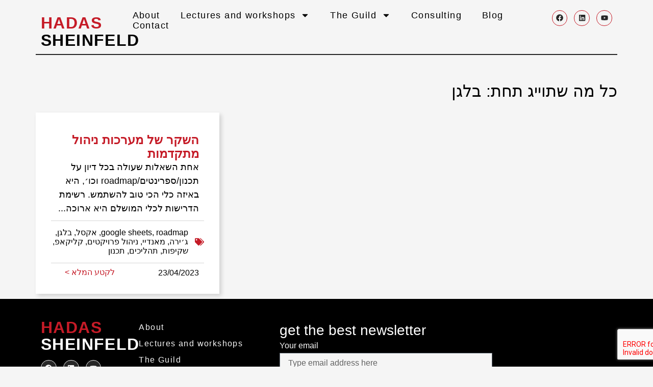

--- FILE ---
content_type: text/html; charset=UTF-8
request_url: https://www.thebloggerit.com/tag/%D7%91%D7%9C%D7%92%D7%9F/
body_size: 21686
content:
<!doctype html>
<html lang="en-US">
<head>
	<meta charset="UTF-8">
	<meta name="viewport" content="width=device-width, initial-scale=1">
	<link rel="profile" href="https://gmpg.org/xfn/11">
	<meta name='robots' content='index, follow, max-image-preview:large, max-snippet:-1, max-video-preview:-1' />
	<style>img:is([sizes="auto" i], [sizes^="auto," i]) { contain-intrinsic-size: 3000px 1500px }</style>
	
	<!-- This site is optimized with the Yoast SEO plugin v26.7 - https://yoast.com/wordpress/plugins/seo/ -->
	<title>בלגן Archives - Hadas Sheinfeld</title>
	<link rel="canonical" href="https://hadas-sheinfeld.com/tag/בלגן/" />
	<meta property="og:locale" content="en_US" />
	<meta property="og:type" content="article" />
	<meta property="og:title" content="בלגן Archives - Hadas Sheinfeld" />
	<meta property="og:url" content="https://hadas-sheinfeld.com/tag/בלגן/" />
	<meta property="og:site_name" content="Hadas Sheinfeld" />
	<meta name="twitter:card" content="summary_large_image" />
	<script type="application/ld+json" class="yoast-schema-graph">{"@context":"https://schema.org","@graph":[{"@type":"CollectionPage","@id":"https://hadas-sheinfeld.com/tag/%d7%91%d7%9c%d7%92%d7%9f/","url":"https://hadas-sheinfeld.com/tag/%d7%91%d7%9c%d7%92%d7%9f/","name":"בלגן Archives - Hadas Sheinfeld","isPartOf":{"@id":"https://hadas-sheinfeld.com/#website"},"breadcrumb":{"@id":"https://hadas-sheinfeld.com/tag/%d7%91%d7%9c%d7%92%d7%9f/#breadcrumb"},"inLanguage":"en-US"},{"@type":"BreadcrumbList","@id":"https://hadas-sheinfeld.com/tag/%d7%91%d7%9c%d7%92%d7%9f/#breadcrumb","itemListElement":[{"@type":"ListItem","position":1,"name":"Home","item":"https://hadas-sheinfeld.com/"},{"@type":"ListItem","position":2,"name":"בלגן"}]},{"@type":"WebSite","@id":"https://hadas-sheinfeld.com/#website","url":"https://hadas-sheinfeld.com/","name":"Hadas Sheinfeld","description":"About product, management and everything in between.","potentialAction":[{"@type":"SearchAction","target":{"@type":"EntryPoint","urlTemplate":"https://hadas-sheinfeld.com/?s={search_term_string}"},"query-input":{"@type":"PropertyValueSpecification","valueRequired":true,"valueName":"search_term_string"}}],"inLanguage":"en-US"}]}</script>
	<!-- / Yoast SEO plugin. -->


<link rel='dns-prefetch' href='//hadas-sheinfeld.com' />
<link rel="alternate" type="application/rss+xml" title="Hadas Sheinfeld &raquo; Feed" href="https://hadas-sheinfeld.com/feed/" />
<link rel="alternate" type="application/rss+xml" title="Hadas Sheinfeld &raquo; Comments Feed" href="https://hadas-sheinfeld.com/comments/feed/" />
<link rel="alternate" type="application/rss+xml" title="Hadas Sheinfeld &raquo; בלגן Tag Feed" href="https://hadas-sheinfeld.com/tag/%d7%91%d7%9c%d7%92%d7%9f/feed/" />
<script>
window._wpemojiSettings = {"baseUrl":"https:\/\/s.w.org\/images\/core\/emoji\/16.0.1\/72x72\/","ext":".png","svgUrl":"https:\/\/s.w.org\/images\/core\/emoji\/16.0.1\/svg\/","svgExt":".svg","source":{"concatemoji":"https:\/\/hadas-sheinfeld.com\/wp-includes\/js\/wp-emoji-release.min.js?ver=6.8.3"}};
/*! This file is auto-generated */
!function(s,n){var o,i,e;function c(e){try{var t={supportTests:e,timestamp:(new Date).valueOf()};sessionStorage.setItem(o,JSON.stringify(t))}catch(e){}}function p(e,t,n){e.clearRect(0,0,e.canvas.width,e.canvas.height),e.fillText(t,0,0);var t=new Uint32Array(e.getImageData(0,0,e.canvas.width,e.canvas.height).data),a=(e.clearRect(0,0,e.canvas.width,e.canvas.height),e.fillText(n,0,0),new Uint32Array(e.getImageData(0,0,e.canvas.width,e.canvas.height).data));return t.every(function(e,t){return e===a[t]})}function u(e,t){e.clearRect(0,0,e.canvas.width,e.canvas.height),e.fillText(t,0,0);for(var n=e.getImageData(16,16,1,1),a=0;a<n.data.length;a++)if(0!==n.data[a])return!1;return!0}function f(e,t,n,a){switch(t){case"flag":return n(e,"\ud83c\udff3\ufe0f\u200d\u26a7\ufe0f","\ud83c\udff3\ufe0f\u200b\u26a7\ufe0f")?!1:!n(e,"\ud83c\udde8\ud83c\uddf6","\ud83c\udde8\u200b\ud83c\uddf6")&&!n(e,"\ud83c\udff4\udb40\udc67\udb40\udc62\udb40\udc65\udb40\udc6e\udb40\udc67\udb40\udc7f","\ud83c\udff4\u200b\udb40\udc67\u200b\udb40\udc62\u200b\udb40\udc65\u200b\udb40\udc6e\u200b\udb40\udc67\u200b\udb40\udc7f");case"emoji":return!a(e,"\ud83e\udedf")}return!1}function g(e,t,n,a){var r="undefined"!=typeof WorkerGlobalScope&&self instanceof WorkerGlobalScope?new OffscreenCanvas(300,150):s.createElement("canvas"),o=r.getContext("2d",{willReadFrequently:!0}),i=(o.textBaseline="top",o.font="600 32px Arial",{});return e.forEach(function(e){i[e]=t(o,e,n,a)}),i}function t(e){var t=s.createElement("script");t.src=e,t.defer=!0,s.head.appendChild(t)}"undefined"!=typeof Promise&&(o="wpEmojiSettingsSupports",i=["flag","emoji"],n.supports={everything:!0,everythingExceptFlag:!0},e=new Promise(function(e){s.addEventListener("DOMContentLoaded",e,{once:!0})}),new Promise(function(t){var n=function(){try{var e=JSON.parse(sessionStorage.getItem(o));if("object"==typeof e&&"number"==typeof e.timestamp&&(new Date).valueOf()<e.timestamp+604800&&"object"==typeof e.supportTests)return e.supportTests}catch(e){}return null}();if(!n){if("undefined"!=typeof Worker&&"undefined"!=typeof OffscreenCanvas&&"undefined"!=typeof URL&&URL.createObjectURL&&"undefined"!=typeof Blob)try{var e="postMessage("+g.toString()+"("+[JSON.stringify(i),f.toString(),p.toString(),u.toString()].join(",")+"));",a=new Blob([e],{type:"text/javascript"}),r=new Worker(URL.createObjectURL(a),{name:"wpTestEmojiSupports"});return void(r.onmessage=function(e){c(n=e.data),r.terminate(),t(n)})}catch(e){}c(n=g(i,f,p,u))}t(n)}).then(function(e){for(var t in e)n.supports[t]=e[t],n.supports.everything=n.supports.everything&&n.supports[t],"flag"!==t&&(n.supports.everythingExceptFlag=n.supports.everythingExceptFlag&&n.supports[t]);n.supports.everythingExceptFlag=n.supports.everythingExceptFlag&&!n.supports.flag,n.DOMReady=!1,n.readyCallback=function(){n.DOMReady=!0}}).then(function(){return e}).then(function(){var e;n.supports.everything||(n.readyCallback(),(e=n.source||{}).concatemoji?t(e.concatemoji):e.wpemoji&&e.twemoji&&(t(e.twemoji),t(e.wpemoji)))}))}((window,document),window._wpemojiSettings);
</script>
<link rel='stylesheet' id='hello-elementor-theme-style-css' href='https://hadas-sheinfeld.com/wp-content/themes/hello-elementor/theme.min.css?ver=3.0.1' media='all' />
<link rel='stylesheet' id='jet-menu-hello-css' href='https://hadas-sheinfeld.com/wp-content/plugins/jet-menu/integration/themes/hello-elementor/assets/css/style.css?ver=2.4.4' media='all' />
<style id='wp-emoji-styles-inline-css'>

	img.wp-smiley, img.emoji {
		display: inline !important;
		border: none !important;
		box-shadow: none !important;
		height: 1em !important;
		width: 1em !important;
		margin: 0 0.07em !important;
		vertical-align: -0.1em !important;
		background: none !important;
		padding: 0 !important;
	}
</style>
<link rel='stylesheet' id='wp-block-library-css' href='https://hadas-sheinfeld.com/wp-includes/css/dist/block-library/style.min.css?ver=6.8.3' media='all' />
<style id='classic-theme-styles-inline-css'>
/*! This file is auto-generated */
.wp-block-button__link{color:#fff;background-color:#32373c;border-radius:9999px;box-shadow:none;text-decoration:none;padding:calc(.667em + 2px) calc(1.333em + 2px);font-size:1.125em}.wp-block-file__button{background:#32373c;color:#fff;text-decoration:none}
</style>
<link rel='stylesheet' id='jet-engine-frontend-css' href='https://hadas-sheinfeld.com/wp-content/plugins/jet-engine/assets/css/frontend.css?ver=3.4.4' media='all' />
<style id='global-styles-inline-css'>
:root{--wp--preset--aspect-ratio--square: 1;--wp--preset--aspect-ratio--4-3: 4/3;--wp--preset--aspect-ratio--3-4: 3/4;--wp--preset--aspect-ratio--3-2: 3/2;--wp--preset--aspect-ratio--2-3: 2/3;--wp--preset--aspect-ratio--16-9: 16/9;--wp--preset--aspect-ratio--9-16: 9/16;--wp--preset--color--black: #000000;--wp--preset--color--cyan-bluish-gray: #abb8c3;--wp--preset--color--white: #ffffff;--wp--preset--color--pale-pink: #f78da7;--wp--preset--color--vivid-red: #cf2e2e;--wp--preset--color--luminous-vivid-orange: #ff6900;--wp--preset--color--luminous-vivid-amber: #fcb900;--wp--preset--color--light-green-cyan: #7bdcb5;--wp--preset--color--vivid-green-cyan: #00d084;--wp--preset--color--pale-cyan-blue: #8ed1fc;--wp--preset--color--vivid-cyan-blue: #0693e3;--wp--preset--color--vivid-purple: #9b51e0;--wp--preset--gradient--vivid-cyan-blue-to-vivid-purple: linear-gradient(135deg,rgba(6,147,227,1) 0%,rgb(155,81,224) 100%);--wp--preset--gradient--light-green-cyan-to-vivid-green-cyan: linear-gradient(135deg,rgb(122,220,180) 0%,rgb(0,208,130) 100%);--wp--preset--gradient--luminous-vivid-amber-to-luminous-vivid-orange: linear-gradient(135deg,rgba(252,185,0,1) 0%,rgba(255,105,0,1) 100%);--wp--preset--gradient--luminous-vivid-orange-to-vivid-red: linear-gradient(135deg,rgba(255,105,0,1) 0%,rgb(207,46,46) 100%);--wp--preset--gradient--very-light-gray-to-cyan-bluish-gray: linear-gradient(135deg,rgb(238,238,238) 0%,rgb(169,184,195) 100%);--wp--preset--gradient--cool-to-warm-spectrum: linear-gradient(135deg,rgb(74,234,220) 0%,rgb(151,120,209) 20%,rgb(207,42,186) 40%,rgb(238,44,130) 60%,rgb(251,105,98) 80%,rgb(254,248,76) 100%);--wp--preset--gradient--blush-light-purple: linear-gradient(135deg,rgb(255,206,236) 0%,rgb(152,150,240) 100%);--wp--preset--gradient--blush-bordeaux: linear-gradient(135deg,rgb(254,205,165) 0%,rgb(254,45,45) 50%,rgb(107,0,62) 100%);--wp--preset--gradient--luminous-dusk: linear-gradient(135deg,rgb(255,203,112) 0%,rgb(199,81,192) 50%,rgb(65,88,208) 100%);--wp--preset--gradient--pale-ocean: linear-gradient(135deg,rgb(255,245,203) 0%,rgb(182,227,212) 50%,rgb(51,167,181) 100%);--wp--preset--gradient--electric-grass: linear-gradient(135deg,rgb(202,248,128) 0%,rgb(113,206,126) 100%);--wp--preset--gradient--midnight: linear-gradient(135deg,rgb(2,3,129) 0%,rgb(40,116,252) 100%);--wp--preset--font-size--small: 13px;--wp--preset--font-size--medium: 20px;--wp--preset--font-size--large: 36px;--wp--preset--font-size--x-large: 42px;--wp--preset--spacing--20: 0.44rem;--wp--preset--spacing--30: 0.67rem;--wp--preset--spacing--40: 1rem;--wp--preset--spacing--50: 1.5rem;--wp--preset--spacing--60: 2.25rem;--wp--preset--spacing--70: 3.38rem;--wp--preset--spacing--80: 5.06rem;--wp--preset--shadow--natural: 6px 6px 9px rgba(0, 0, 0, 0.2);--wp--preset--shadow--deep: 12px 12px 50px rgba(0, 0, 0, 0.4);--wp--preset--shadow--sharp: 6px 6px 0px rgba(0, 0, 0, 0.2);--wp--preset--shadow--outlined: 6px 6px 0px -3px rgba(255, 255, 255, 1), 6px 6px rgba(0, 0, 0, 1);--wp--preset--shadow--crisp: 6px 6px 0px rgba(0, 0, 0, 1);}:where(.is-layout-flex){gap: 0.5em;}:where(.is-layout-grid){gap: 0.5em;}body .is-layout-flex{display: flex;}.is-layout-flex{flex-wrap: wrap;align-items: center;}.is-layout-flex > :is(*, div){margin: 0;}body .is-layout-grid{display: grid;}.is-layout-grid > :is(*, div){margin: 0;}:where(.wp-block-columns.is-layout-flex){gap: 2em;}:where(.wp-block-columns.is-layout-grid){gap: 2em;}:where(.wp-block-post-template.is-layout-flex){gap: 1.25em;}:where(.wp-block-post-template.is-layout-grid){gap: 1.25em;}.has-black-color{color: var(--wp--preset--color--black) !important;}.has-cyan-bluish-gray-color{color: var(--wp--preset--color--cyan-bluish-gray) !important;}.has-white-color{color: var(--wp--preset--color--white) !important;}.has-pale-pink-color{color: var(--wp--preset--color--pale-pink) !important;}.has-vivid-red-color{color: var(--wp--preset--color--vivid-red) !important;}.has-luminous-vivid-orange-color{color: var(--wp--preset--color--luminous-vivid-orange) !important;}.has-luminous-vivid-amber-color{color: var(--wp--preset--color--luminous-vivid-amber) !important;}.has-light-green-cyan-color{color: var(--wp--preset--color--light-green-cyan) !important;}.has-vivid-green-cyan-color{color: var(--wp--preset--color--vivid-green-cyan) !important;}.has-pale-cyan-blue-color{color: var(--wp--preset--color--pale-cyan-blue) !important;}.has-vivid-cyan-blue-color{color: var(--wp--preset--color--vivid-cyan-blue) !important;}.has-vivid-purple-color{color: var(--wp--preset--color--vivid-purple) !important;}.has-black-background-color{background-color: var(--wp--preset--color--black) !important;}.has-cyan-bluish-gray-background-color{background-color: var(--wp--preset--color--cyan-bluish-gray) !important;}.has-white-background-color{background-color: var(--wp--preset--color--white) !important;}.has-pale-pink-background-color{background-color: var(--wp--preset--color--pale-pink) !important;}.has-vivid-red-background-color{background-color: var(--wp--preset--color--vivid-red) !important;}.has-luminous-vivid-orange-background-color{background-color: var(--wp--preset--color--luminous-vivid-orange) !important;}.has-luminous-vivid-amber-background-color{background-color: var(--wp--preset--color--luminous-vivid-amber) !important;}.has-light-green-cyan-background-color{background-color: var(--wp--preset--color--light-green-cyan) !important;}.has-vivid-green-cyan-background-color{background-color: var(--wp--preset--color--vivid-green-cyan) !important;}.has-pale-cyan-blue-background-color{background-color: var(--wp--preset--color--pale-cyan-blue) !important;}.has-vivid-cyan-blue-background-color{background-color: var(--wp--preset--color--vivid-cyan-blue) !important;}.has-vivid-purple-background-color{background-color: var(--wp--preset--color--vivid-purple) !important;}.has-black-border-color{border-color: var(--wp--preset--color--black) !important;}.has-cyan-bluish-gray-border-color{border-color: var(--wp--preset--color--cyan-bluish-gray) !important;}.has-white-border-color{border-color: var(--wp--preset--color--white) !important;}.has-pale-pink-border-color{border-color: var(--wp--preset--color--pale-pink) !important;}.has-vivid-red-border-color{border-color: var(--wp--preset--color--vivid-red) !important;}.has-luminous-vivid-orange-border-color{border-color: var(--wp--preset--color--luminous-vivid-orange) !important;}.has-luminous-vivid-amber-border-color{border-color: var(--wp--preset--color--luminous-vivid-amber) !important;}.has-light-green-cyan-border-color{border-color: var(--wp--preset--color--light-green-cyan) !important;}.has-vivid-green-cyan-border-color{border-color: var(--wp--preset--color--vivid-green-cyan) !important;}.has-pale-cyan-blue-border-color{border-color: var(--wp--preset--color--pale-cyan-blue) !important;}.has-vivid-cyan-blue-border-color{border-color: var(--wp--preset--color--vivid-cyan-blue) !important;}.has-vivid-purple-border-color{border-color: var(--wp--preset--color--vivid-purple) !important;}.has-vivid-cyan-blue-to-vivid-purple-gradient-background{background: var(--wp--preset--gradient--vivid-cyan-blue-to-vivid-purple) !important;}.has-light-green-cyan-to-vivid-green-cyan-gradient-background{background: var(--wp--preset--gradient--light-green-cyan-to-vivid-green-cyan) !important;}.has-luminous-vivid-amber-to-luminous-vivid-orange-gradient-background{background: var(--wp--preset--gradient--luminous-vivid-amber-to-luminous-vivid-orange) !important;}.has-luminous-vivid-orange-to-vivid-red-gradient-background{background: var(--wp--preset--gradient--luminous-vivid-orange-to-vivid-red) !important;}.has-very-light-gray-to-cyan-bluish-gray-gradient-background{background: var(--wp--preset--gradient--very-light-gray-to-cyan-bluish-gray) !important;}.has-cool-to-warm-spectrum-gradient-background{background: var(--wp--preset--gradient--cool-to-warm-spectrum) !important;}.has-blush-light-purple-gradient-background{background: var(--wp--preset--gradient--blush-light-purple) !important;}.has-blush-bordeaux-gradient-background{background: var(--wp--preset--gradient--blush-bordeaux) !important;}.has-luminous-dusk-gradient-background{background: var(--wp--preset--gradient--luminous-dusk) !important;}.has-pale-ocean-gradient-background{background: var(--wp--preset--gradient--pale-ocean) !important;}.has-electric-grass-gradient-background{background: var(--wp--preset--gradient--electric-grass) !important;}.has-midnight-gradient-background{background: var(--wp--preset--gradient--midnight) !important;}.has-small-font-size{font-size: var(--wp--preset--font-size--small) !important;}.has-medium-font-size{font-size: var(--wp--preset--font-size--medium) !important;}.has-large-font-size{font-size: var(--wp--preset--font-size--large) !important;}.has-x-large-font-size{font-size: var(--wp--preset--font-size--x-large) !important;}
:where(.wp-block-post-template.is-layout-flex){gap: 1.25em;}:where(.wp-block-post-template.is-layout-grid){gap: 1.25em;}
:where(.wp-block-columns.is-layout-flex){gap: 2em;}:where(.wp-block-columns.is-layout-grid){gap: 2em;}
:root :where(.wp-block-pullquote){font-size: 1.5em;line-height: 1.6;}
</style>
<link rel='stylesheet' id='hello-elementor-css' href='https://hadas-sheinfeld.com/wp-content/themes/hello-elementor/style.min.css?ver=3.0.1' media='all' />
<link rel='stylesheet' id='hello-elementor-header-footer-css' href='https://hadas-sheinfeld.com/wp-content/themes/hello-elementor/header-footer.min.css?ver=3.0.1' media='all' />
<link rel='stylesheet' id='elementor-frontend-css' href='https://hadas-sheinfeld.com/wp-content/plugins/elementor/assets/css/frontend.min.css?ver=3.34.1' media='all' />
<link rel='stylesheet' id='elementor-post-10-css' href='https://hadas-sheinfeld.com/wp-content/uploads/elementor/css/post-10.css?ver=1768587867' media='all' />
<link rel='stylesheet' id='font-awesome-all-css' href='https://hadas-sheinfeld.com/wp-content/plugins/jet-menu/assets/public/lib/font-awesome/css/all.min.css?ver=5.12.0' media='all' />
<link rel='stylesheet' id='font-awesome-v4-shims-css' href='https://hadas-sheinfeld.com/wp-content/plugins/jet-menu/assets/public/lib/font-awesome/css/v4-shims.min.css?ver=5.12.0' media='all' />
<link rel='stylesheet' id='jet-menu-public-styles-css' href='https://hadas-sheinfeld.com/wp-content/plugins/jet-menu/assets/public/css/public.css?ver=2.4.4' media='all' />
<link rel='stylesheet' id='jet-theme-core-frontend-styles-css' href='https://hadas-sheinfeld.com/wp-content/plugins/jet-theme-core/assets/css/frontend.css?ver=2.2.0' media='all' />
<link rel='stylesheet' id='widget-nav-menu-css' href='https://hadas-sheinfeld.com/wp-content/plugins/elementor-pro/assets/css/widget-nav-menu.min.css?ver=3.29.2' media='all' />
<link rel='stylesheet' id='widget-social-icons-css' href='https://hadas-sheinfeld.com/wp-content/plugins/elementor/assets/css/widget-social-icons.min.css?ver=3.34.1' media='all' />
<link rel='stylesheet' id='e-apple-webkit-css' href='https://hadas-sheinfeld.com/wp-content/plugins/elementor/assets/css/conditionals/apple-webkit.min.css?ver=3.34.1' media='all' />
<link rel='stylesheet' id='widget-heading-css' href='https://hadas-sheinfeld.com/wp-content/plugins/elementor/assets/css/widget-heading.min.css?ver=3.34.1' media='all' />
<link rel='stylesheet' id='widget-form-css' href='https://hadas-sheinfeld.com/wp-content/plugins/elementor-pro/assets/css/widget-form.min.css?ver=3.29.2' media='all' />
<link rel='stylesheet' id='widget-loop-common-css' href='https://hadas-sheinfeld.com/wp-content/plugins/elementor-pro/assets/css/widget-loop-common.min.css?ver=3.29.2' media='all' />
<link rel='stylesheet' id='widget-loop-grid-css' href='https://hadas-sheinfeld.com/wp-content/plugins/elementor-pro/assets/css/widget-loop-grid.min.css?ver=3.29.2' media='all' />
<link rel='stylesheet' id='jet-blocks-css' href='https://hadas-sheinfeld.com/wp-content/uploads/elementor/css/custom-jet-blocks.css?ver=1.3.12' media='all' />
<link rel='stylesheet' id='jet-elements-css' href='https://hadas-sheinfeld.com/wp-content/plugins/jet-elements/assets/css/jet-elements.css?ver=2.6.18' media='all' />
<link rel='stylesheet' id='jet-elements-skin-css' href='https://hadas-sheinfeld.com/wp-content/plugins/jet-elements/assets/css/jet-elements-skin.css?ver=2.6.18' media='all' />
<link rel='stylesheet' id='jet-blog-css' href='https://hadas-sheinfeld.com/wp-content/plugins/jet-blog/assets/css/jet-blog.css?ver=2.3.6' media='all' />
<link rel='stylesheet' id='jet-tabs-frontend-css' href='https://hadas-sheinfeld.com/wp-content/plugins/jet-tabs/assets/css/jet-tabs-frontend.css?ver=2.2.2' media='all' />
<link rel='stylesheet' id='jet-tricks-frontend-css' href='https://hadas-sheinfeld.com/wp-content/plugins/jet-tricks/assets/css/jet-tricks-frontend.css?ver=1.4.9' media='all' />
<link rel='stylesheet' id='elementor-post-574-css' href='https://hadas-sheinfeld.com/wp-content/uploads/elementor/css/post-574.css?ver=1768587867' media='all' />
<link rel='stylesheet' id='elementor-post-587-css' href='https://hadas-sheinfeld.com/wp-content/uploads/elementor/css/post-587.css?ver=1768587867' media='all' />
<link rel='stylesheet' id='elementor-post-3021-css' href='https://hadas-sheinfeld.com/wp-content/uploads/elementor/css/post-3021.css?ver=1768587867' media='all' />
<link rel='stylesheet' id='hello-elementor-child-style-css' href='https://hadas-sheinfeld.com/wp-content/themes/hello-theme-child-master/style.css?ver=2.0.0' media='all' />
<link rel='stylesheet' id='accessibility-css' href='https://hadas-sheinfeld.com/wp-content/plugins/hadas-accessibility/accessibility.css?ver=1.0' media='all' />
<link rel='stylesheet' id='jquery-chosen-css' href='https://hadas-sheinfeld.com/wp-content/plugins/jet-search/assets/lib/chosen/chosen.min.css?ver=1.8.7' media='all' />
<link rel='stylesheet' id='jet-search-css' href='https://hadas-sheinfeld.com/wp-content/plugins/jet-search/assets/css/jet-search.css?ver=3.4.1' media='all' />
<link rel='stylesheet' id='elementor-gf-local-bebasneue-css' href='https://hadas-sheinfeld.com/wp-content/uploads/elementor/google-fonts/css/bebasneue.css?ver=1746754716' media='all' />
<link rel='stylesheet' id='elementor-gf-local-roboto-css' href='https://hadas-sheinfeld.com/wp-content/uploads/elementor/google-fonts/css/roboto.css?ver=1746754778' media='all' />
<link rel='stylesheet' id='elementor-gf-local-montserrat-css' href='https://hadas-sheinfeld.com/wp-content/uploads/elementor/google-fonts/css/montserrat.css?ver=1746754813' media='all' />
<link rel='stylesheet' id='elementor-gf-local-ibmplexsanshebrew-css' href='https://hadas-sheinfeld.com/wp-content/uploads/elementor/google-fonts/css/ibmplexsanshebrew.css?ver=1746754824' media='all' />
<script src="https://hadas-sheinfeld.com/wp-includes/js/jquery/jquery.min.js?ver=3.7.1" id="jquery-core-js"></script>
<script src="https://hadas-sheinfeld.com/wp-includes/js/jquery/jquery-migrate.min.js?ver=3.4.1" id="jquery-migrate-js"></script>
<script src="https://hadas-sheinfeld.com/wp-includes/js/imagesloaded.min.js?ver=6.8.3" id="imagesLoaded-js"></script>
<script src="https://hadas-sheinfeld.com/wp-content/plugins/hadas-accessibility/scripts.js?ver=1.0" id="scripts-js"></script>
<link rel="https://api.w.org/" href="https://hadas-sheinfeld.com/wp-json/" /><link rel="alternate" title="JSON" type="application/json" href="https://hadas-sheinfeld.com/wp-json/wp/v2/tags/266" /><link rel="EditURI" type="application/rsd+xml" title="RSD" href="https://hadas-sheinfeld.com/xmlrpc.php?rsd" />
<meta name="generator" content="WordPress 6.8.3" />
<meta name="generator" content="Elementor 3.34.1; features: e_font_icon_svg, additional_custom_breakpoints; settings: css_print_method-external, google_font-enabled, font_display-swap">
<!-- Google tag (gtag.js) -->
<script async src="https://www.googletagmanager.com/gtag/js?id=G-1252ZVK0PG"></script>
<script>
  window.dataLayer = window.dataLayer || [];
  function gtag(){dataLayer.push(arguments);}
  gtag('js', new Date());

  gtag('config', 'G-1252ZVK0PG');
</script>
			<style>
				.e-con.e-parent:nth-of-type(n+4):not(.e-lazyloaded):not(.e-no-lazyload),
				.e-con.e-parent:nth-of-type(n+4):not(.e-lazyloaded):not(.e-no-lazyload) * {
					background-image: none !important;
				}
				@media screen and (max-height: 1024px) {
					.e-con.e-parent:nth-of-type(n+3):not(.e-lazyloaded):not(.e-no-lazyload),
					.e-con.e-parent:nth-of-type(n+3):not(.e-lazyloaded):not(.e-no-lazyload) * {
						background-image: none !important;
					}
				}
				@media screen and (max-height: 640px) {
					.e-con.e-parent:nth-of-type(n+2):not(.e-lazyloaded):not(.e-no-lazyload),
					.e-con.e-parent:nth-of-type(n+2):not(.e-lazyloaded):not(.e-no-lazyload) * {
						background-image: none !important;
					}
				}
			</style>
			<link rel="icon" href="https://hadas-sheinfeld.com/wp-content/uploads/2024/01/hadas-fav.svg" sizes="32x32" />
<link rel="icon" href="https://hadas-sheinfeld.com/wp-content/uploads/2024/01/hadas-fav.svg" sizes="192x192" />
<link rel="apple-touch-icon" href="https://hadas-sheinfeld.com/wp-content/uploads/2024/01/hadas-fav.svg" />
<meta name="msapplication-TileImage" content="https://hadas-sheinfeld.com/wp-content/uploads/2024/01/hadas-fav.svg" />
</head>
<body class="archive tag tag-266 wp-theme-hello-elementor wp-child-theme-hello-theme-child-master jet-desktop-menu-active elementor-page-3021 elementor-default elementor-template-full-width elementor-kit-10">


<a class="skip-link screen-reader-text" href="#content">Skip to content</a>

		<header data-elementor-type="header" data-elementor-id="574" class="elementor elementor-574 elementor-location-header" data-elementor-post-type="elementor_library">
			<header class="elementor-element elementor-element-8b19628 e-flex e-con-boxed e-con e-parent" data-id="8b19628" data-element_type="container" data-settings="{&quot;jet_parallax_layout_list&quot;:[]}">
					<div class="e-con-inner">
		<div class="elementor-element elementor-element-83e1feb e-con-full e-flex e-con e-child" data-id="83e1feb" data-element_type="container" data-settings="{&quot;jet_parallax_layout_list&quot;:[]}">
				<div class="elementor-element elementor-element-b6d8c57 elementor-widget elementor-widget-text-editor" data-id="b6d8c57" data-element_type="widget" data-widget_type="text-editor.default">
				<div class="elementor-widget-container">
									<h1><a href="https://hadas-sheinfeld.com/"><span style="color: #c51b27;">HADAS</span> SHEINFELD</a></h1>								</div>
				</div>
				</div>
		<div class="elementor-element elementor-element-4ec504f e-con-full e-flex e-con e-child" data-id="4ec504f" data-element_type="container" data-settings="{&quot;jet_parallax_layout_list&quot;:[]}">
				<div class="elementor-element elementor-element-edca002 elementor-nav-menu--stretch elementor-nav-menu--dropdown-tablet elementor-nav-menu__text-align-aside elementor-nav-menu--toggle elementor-nav-menu--burger elementor-widget elementor-widget-nav-menu" data-id="edca002" data-element_type="widget" data-settings="{&quot;full_width&quot;:&quot;stretch&quot;,&quot;layout&quot;:&quot;horizontal&quot;,&quot;submenu_icon&quot;:{&quot;value&quot;:&quot;&lt;svg class=\&quot;e-font-icon-svg e-fas-caret-down\&quot; viewBox=\&quot;0 0 320 512\&quot; xmlns=\&quot;http:\/\/www.w3.org\/2000\/svg\&quot;&gt;&lt;path d=\&quot;M31.3 192h257.3c17.8 0 26.7 21.5 14.1 34.1L174.1 354.8c-7.8 7.8-20.5 7.8-28.3 0L17.2 226.1C4.6 213.5 13.5 192 31.3 192z\&quot;&gt;&lt;\/path&gt;&lt;\/svg&gt;&quot;,&quot;library&quot;:&quot;fa-solid&quot;},&quot;toggle&quot;:&quot;burger&quot;}" data-widget_type="nav-menu.default">
				<div class="elementor-widget-container">
								<nav aria-label="Menu" class="elementor-nav-menu--main elementor-nav-menu__container elementor-nav-menu--layout-horizontal e--pointer-underline e--animation-fade">
				<ul id="menu-1-edca002" class="elementor-nav-menu"><li class="menu-item menu-item-type-post_type menu-item-object-page menu-item-39"><a href="https://hadas-sheinfeld.com/about/" class="elementor-item">About</a></li>
<li class="menu-item menu-item-type-post_type menu-item-object-page menu-item-has-children menu-item-41"><a href="https://hadas-sheinfeld.com/lectures-and-workshops/" class="elementor-item">Lectures and workshops</a>
<ul class="sub-menu elementor-nav-menu--dropdown">
	<li class="menu-item menu-item-type-post_type menu-item-object-page menu-item-1847"><a href="https://hadas-sheinfeld.com/lectures-and-workshops/mvp-in-theory-and-practice/" class="elementor-sub-item">MVP in Theory and Practice</a></li>
	<li class="menu-item menu-item-type-post_type menu-item-object-page menu-item-1846"><a href="https://hadas-sheinfeld.com/lectures-and-workshops/product-strategy-from-theory-to-execution/" class="elementor-sub-item">Product Strategy: From Theory to Execution</a></li>
	<li class="menu-item menu-item-type-post_type menu-item-object-page menu-item-1845"><a href="https://hadas-sheinfeld.com/lectures-and-workshops/product-discovery-done-right/" class="elementor-sub-item">Product discovery done right</a></li>
	<li class="menu-item menu-item-type-post_type menu-item-object-page menu-item-1844"><a href="https://hadas-sheinfeld.com/lectures-and-workshops/the-diversity-algorithm/" class="elementor-sub-item">The Diversity Algorithm</a></li>
</ul>
</li>
<li class="menu-item menu-item-type-post_type menu-item-object-page menu-item-has-children menu-item-879"><a href="https://hadas-sheinfeld.com/the-guild-for-product-managers/" class="elementor-item">The Guild</a>
<ul class="sub-menu elementor-nav-menu--dropdown">
	<li class="menu-item menu-item-type-post_type menu-item-object-page menu-item-880"><a href="https://hadas-sheinfeld.com/the-guild-for-product-managers/internal-product-guild/" class="elementor-sub-item">Internal Product Guild</a></li>
	<li class="menu-item menu-item-type-post_type menu-item-object-page menu-item-3311"><a href="https://hadas-sheinfeld.com/guild-registration/" class="elementor-sub-item">Guild Registration</a></li>
</ul>
</li>
<li class="menu-item menu-item-type-post_type menu-item-object-page menu-item-42"><a href="https://hadas-sheinfeld.com/consulting/" class="elementor-item">Consulting</a></li>
<li class="menu-item menu-item-type-post_type menu-item-object-page menu-item-43"><a href="https://hadas-sheinfeld.com/blog/" class="elementor-item">Blog</a></li>
<li class="menu-item menu-item-type-post_type menu-item-object-page menu-item-44"><a href="https://hadas-sheinfeld.com/contact/" class="elementor-item">Contact</a></li>
</ul>			</nav>
					<div class="elementor-menu-toggle" role="button" tabindex="0" aria-label="Menu Toggle" aria-expanded="false">
			<svg aria-hidden="true" role="presentation" class="elementor-menu-toggle__icon--open e-font-icon-svg e-eicon-menu-bar" viewBox="0 0 1000 1000" xmlns="http://www.w3.org/2000/svg"><path d="M104 333H896C929 333 958 304 958 271S929 208 896 208H104C71 208 42 237 42 271S71 333 104 333ZM104 583H896C929 583 958 554 958 521S929 458 896 458H104C71 458 42 487 42 521S71 583 104 583ZM104 833H896C929 833 958 804 958 771S929 708 896 708H104C71 708 42 737 42 771S71 833 104 833Z"></path></svg><svg aria-hidden="true" role="presentation" class="elementor-menu-toggle__icon--close e-font-icon-svg e-eicon-close" viewBox="0 0 1000 1000" xmlns="http://www.w3.org/2000/svg"><path d="M742 167L500 408 258 167C246 154 233 150 217 150 196 150 179 158 167 167 154 179 150 196 150 212 150 229 154 242 171 254L408 500 167 742C138 771 138 800 167 829 196 858 225 858 254 829L496 587 738 829C750 842 767 846 783 846 800 846 817 842 829 829 842 817 846 804 846 783 846 767 842 750 829 737L588 500 833 258C863 229 863 200 833 171 804 137 775 137 742 167Z"></path></svg>		</div>
					<nav class="elementor-nav-menu--dropdown elementor-nav-menu__container" aria-hidden="true">
				<ul id="menu-2-edca002" class="elementor-nav-menu"><li class="menu-item menu-item-type-post_type menu-item-object-page menu-item-39"><a href="https://hadas-sheinfeld.com/about/" class="elementor-item" tabindex="-1">About</a></li>
<li class="menu-item menu-item-type-post_type menu-item-object-page menu-item-has-children menu-item-41"><a href="https://hadas-sheinfeld.com/lectures-and-workshops/" class="elementor-item" tabindex="-1">Lectures and workshops</a>
<ul class="sub-menu elementor-nav-menu--dropdown">
	<li class="menu-item menu-item-type-post_type menu-item-object-page menu-item-1847"><a href="https://hadas-sheinfeld.com/lectures-and-workshops/mvp-in-theory-and-practice/" class="elementor-sub-item" tabindex="-1">MVP in Theory and Practice</a></li>
	<li class="menu-item menu-item-type-post_type menu-item-object-page menu-item-1846"><a href="https://hadas-sheinfeld.com/lectures-and-workshops/product-strategy-from-theory-to-execution/" class="elementor-sub-item" tabindex="-1">Product Strategy: From Theory to Execution</a></li>
	<li class="menu-item menu-item-type-post_type menu-item-object-page menu-item-1845"><a href="https://hadas-sheinfeld.com/lectures-and-workshops/product-discovery-done-right/" class="elementor-sub-item" tabindex="-1">Product discovery done right</a></li>
	<li class="menu-item menu-item-type-post_type menu-item-object-page menu-item-1844"><a href="https://hadas-sheinfeld.com/lectures-and-workshops/the-diversity-algorithm/" class="elementor-sub-item" tabindex="-1">The Diversity Algorithm</a></li>
</ul>
</li>
<li class="menu-item menu-item-type-post_type menu-item-object-page menu-item-has-children menu-item-879"><a href="https://hadas-sheinfeld.com/the-guild-for-product-managers/" class="elementor-item" tabindex="-1">The Guild</a>
<ul class="sub-menu elementor-nav-menu--dropdown">
	<li class="menu-item menu-item-type-post_type menu-item-object-page menu-item-880"><a href="https://hadas-sheinfeld.com/the-guild-for-product-managers/internal-product-guild/" class="elementor-sub-item" tabindex="-1">Internal Product Guild</a></li>
	<li class="menu-item menu-item-type-post_type menu-item-object-page menu-item-3311"><a href="https://hadas-sheinfeld.com/guild-registration/" class="elementor-sub-item" tabindex="-1">Guild Registration</a></li>
</ul>
</li>
<li class="menu-item menu-item-type-post_type menu-item-object-page menu-item-42"><a href="https://hadas-sheinfeld.com/consulting/" class="elementor-item" tabindex="-1">Consulting</a></li>
<li class="menu-item menu-item-type-post_type menu-item-object-page menu-item-43"><a href="https://hadas-sheinfeld.com/blog/" class="elementor-item" tabindex="-1">Blog</a></li>
<li class="menu-item menu-item-type-post_type menu-item-object-page menu-item-44"><a href="https://hadas-sheinfeld.com/contact/" class="elementor-item" tabindex="-1">Contact</a></li>
</ul>			</nav>
						</div>
				</div>
				</div>
		<div class="elementor-element elementor-element-1fb0557 e-con-full elementor-hidden-tablet elementor-hidden-mobile e-flex e-con e-child" data-id="1fb0557" data-element_type="container" data-settings="{&quot;jet_parallax_layout_list&quot;:[]}">
				<div class="elementor-element elementor-element-46d7816 e-grid-align-right elementor-shape-rounded elementor-grid-0 elementor-widget elementor-widget-social-icons" data-id="46d7816" data-element_type="widget" data-widget_type="social-icons.default">
				<div class="elementor-widget-container">
							<div class="elementor-social-icons-wrapper elementor-grid" role="list">
							<span class="elementor-grid-item" role="listitem">
					<a class="elementor-icon elementor-social-icon elementor-social-icon-facebook elementor-repeater-item-3c17ea6" href="https://www.facebook.com/thebloggerit" target="_blank" aria-lablel="to my facebook">
						<span class="elementor-screen-only">Facebook</span>
						<svg aria-hidden="true" class="e-font-icon-svg e-fab-facebook" viewBox="0 0 512 512" xmlns="http://www.w3.org/2000/svg"><path d="M504 256C504 119 393 8 256 8S8 119 8 256c0 123.78 90.69 226.38 209.25 245V327.69h-63V256h63v-54.64c0-62.15 37-96.48 93.67-96.48 27.14 0 55.52 4.84 55.52 4.84v61h-31.28c-30.8 0-40.41 19.12-40.41 38.73V256h68.78l-11 71.69h-57.78V501C413.31 482.38 504 379.78 504 256z"></path></svg>					</a>
				</span>
							<span class="elementor-grid-item" role="listitem">
					<a class="elementor-icon elementor-social-icon elementor-social-icon-linkedin elementor-repeater-item-a2daf97" href="https://www.linkedin.com/in/hadassheinfeld/" target="_blank" aria-lablel="to my twitter">
						<span class="elementor-screen-only">Linkedin</span>
						<svg aria-hidden="true" class="e-font-icon-svg e-fab-linkedin" viewBox="0 0 448 512" xmlns="http://www.w3.org/2000/svg"><path d="M416 32H31.9C14.3 32 0 46.5 0 64.3v383.4C0 465.5 14.3 480 31.9 480H416c17.6 0 32-14.5 32-32.3V64.3c0-17.8-14.4-32.3-32-32.3zM135.4 416H69V202.2h66.5V416zm-33.2-243c-21.3 0-38.5-17.3-38.5-38.5S80.9 96 102.2 96c21.2 0 38.5 17.3 38.5 38.5 0 21.3-17.2 38.5-38.5 38.5zm282.1 243h-66.4V312c0-24.8-.5-56.7-34.5-56.7-34.6 0-39.9 27-39.9 54.9V416h-66.4V202.2h63.7v29.2h.9c8.9-16.8 30.6-34.5 62.9-34.5 67.2 0 79.7 44.3 79.7 101.9V416z"></path></svg>					</a>
				</span>
							<span class="elementor-grid-item" role="listitem">
					<a class="elementor-icon elementor-social-icon elementor-social-icon-youtube elementor-repeater-item-2eb0796" href="https://www.youtube.com/channel/UCw9RhZDTemvDSPJxUeRs64Q" target="_blank" aria-lablel="to my youube">
						<span class="elementor-screen-only">Youtube</span>
						<svg aria-hidden="true" class="e-font-icon-svg e-fab-youtube" viewBox="0 0 576 512" xmlns="http://www.w3.org/2000/svg"><path d="M549.655 124.083c-6.281-23.65-24.787-42.276-48.284-48.597C458.781 64 288 64 288 64S117.22 64 74.629 75.486c-23.497 6.322-42.003 24.947-48.284 48.597-11.412 42.867-11.412 132.305-11.412 132.305s0 89.438 11.412 132.305c6.281 23.65 24.787 41.5 48.284 47.821C117.22 448 288 448 288 448s170.78 0 213.371-11.486c23.497-6.321 42.003-24.171 48.284-47.821 11.412-42.867 11.412-132.305 11.412-132.305s0-89.438-11.412-132.305zm-317.51 213.508V175.185l142.739 81.205-142.739 81.201z"></path></svg>					</a>
				</span>
					</div>
						</div>
				</div>
				</div>
					</div>
				</header>
				</header>
				<div data-elementor-type="archive" data-elementor-id="3021" class="elementor elementor-3021 elementor-location-archive" data-elementor-post-type="elementor_library">
			<div class="elementor-element elementor-element-c2c2252 e-flex e-con-boxed e-con e-parent" data-id="c2c2252" data-element_type="container" data-settings="{&quot;jet_parallax_layout_list&quot;:[]}">
					<div class="e-con-inner">
				<div class="elementor-element elementor-element-03cd723 elementor-widget elementor-widget-theme-archive-title elementor-page-title elementor-widget-heading" data-id="03cd723" data-element_type="widget" data-widget_type="theme-archive-title.default">
				<div class="elementor-widget-container">
					<h1 class="elementor-heading-title elementor-size-default">כל מה שתוייג תחת: בלגן</h1>				</div>
				</div>
					</div>
				</div>
		<div class="elementor-element elementor-element-2975ad7 e-flex e-con-boxed e-con e-parent" data-id="2975ad7" data-element_type="container" data-settings="{&quot;jet_parallax_layout_list&quot;:[]}">
					<div class="e-con-inner">
				<div class="elementor-element elementor-element-3e73808 elementor-grid-3 elementor-grid-tablet-2 elementor-grid-mobile-1 elementor-widget elementor-widget-loop-grid" data-id="3e73808" data-element_type="widget" data-settings="{&quot;template_id&quot;:&quot;2891&quot;,&quot;_skin&quot;:&quot;post&quot;,&quot;columns&quot;:&quot;3&quot;,&quot;columns_tablet&quot;:&quot;2&quot;,&quot;columns_mobile&quot;:&quot;1&quot;,&quot;edit_handle_selector&quot;:&quot;[data-elementor-type=\&quot;loop-item\&quot;]&quot;,&quot;row_gap&quot;:{&quot;unit&quot;:&quot;px&quot;,&quot;size&quot;:&quot;&quot;,&quot;sizes&quot;:[]},&quot;row_gap_tablet&quot;:{&quot;unit&quot;:&quot;px&quot;,&quot;size&quot;:&quot;&quot;,&quot;sizes&quot;:[]},&quot;row_gap_mobile&quot;:{&quot;unit&quot;:&quot;px&quot;,&quot;size&quot;:&quot;&quot;,&quot;sizes&quot;:[]}}" data-widget_type="loop-grid.post">
				<div class="elementor-widget-container">
							<div class="elementor-loop-container elementor-grid">
		<style id="loop-2891">.elementor-2891 .elementor-element.elementor-element-b182bae{--display:flex;--flex-direction:column;--container-widget-width:100%;--container-widget-height:initial;--container-widget-flex-grow:0;--container-widget-align-self:initial;--flex-wrap-mobile:wrap;--justify-content:space-between;box-shadow:4px 4px 8px 0px rgba(0, 0, 0, 0.15);--padding-top:30px;--padding-bottom:22px;--padding-left:30px;--padding-right:30px;}.elementor-2891 .elementor-element.elementor-element-b182bae:not(.elementor-motion-effects-element-type-background), .elementor-2891 .elementor-element.elementor-element-b182bae > .elementor-motion-effects-container > .elementor-motion-effects-layer{background-color:var( --e-global-color-secondary );}.elementor-2891 .elementor-element.elementor-element-ad6d28d{--display:flex;--justify-content:flex-start;}.elementor-widget-theme-post-title .elementor-heading-title{font-family:var( --e-global-typography-primary-font-family ), Sans-serif;font-size:var( --e-global-typography-primary-font-size );font-weight:var( --e-global-typography-primary-font-weight );line-height:var( --e-global-typography-primary-line-height );color:var( --e-global-color-primary );}.elementor-2891 .elementor-element.elementor-element-f434dea .elementor-heading-title{font-family:"IBM Plex Sans Hebrew", Sans-serif;font-size:1.5rem;font-weight:600;line-height:1.7rem;}.elementor-2891 .elementor-element.elementor-element-4ba03fa{--display:flex;--flex-direction:column;--container-widget-width:100%;--container-widget-height:initial;--container-widget-flex-grow:0;--container-widget-align-self:initial;--flex-wrap-mobile:wrap;--justify-content:space-between;--gap:0px 0px;--row-gap:0px;--column-gap:0px;border-style:solid;--border-style:solid;border-width:1px 0px 0px 0px;--border-top-width:1px;--border-right-width:0px;--border-bottom-width:0px;--border-left-width:0px;border-color:#D6D6D6;--border-color:#D6D6D6;--padding-top:0px;--padding-bottom:0px;--padding-left:0px;--padding-right:0px;}.elementor-2891 .elementor-element.elementor-element-7de2f2f{--display:flex;--padding-top:14px;--padding-bottom:14px;--padding-left:0px;--padding-right:0px;}.elementor-widget-post-info .elementor-icon-list-item:not(:last-child):after{border-color:var( --e-global-color-text );}.elementor-widget-post-info .elementor-icon-list-icon i{color:var( --e-global-color-primary );}.elementor-widget-post-info .elementor-icon-list-icon svg{fill:var( --e-global-color-primary );}.elementor-widget-post-info .elementor-icon-list-text, .elementor-widget-post-info .elementor-icon-list-text a{color:var( --e-global-color-secondary );}.elementor-widget-post-info .elementor-icon-list-item{font-family:var( --e-global-typography-text-font-family ), Sans-serif;font-size:var( --e-global-typography-text-font-size );font-weight:var( --e-global-typography-text-font-weight );line-height:var( --e-global-typography-text-line-height );}.elementor-2891 .elementor-element.elementor-element-8ebcfa0 .elementor-icon-list-items:not(.elementor-inline-items) .elementor-icon-list-item:not(:last-child){padding-bottom:calc(0px/2);}.elementor-2891 .elementor-element.elementor-element-8ebcfa0 .elementor-icon-list-items:not(.elementor-inline-items) .elementor-icon-list-item:not(:first-child){margin-top:calc(0px/2);}.elementor-2891 .elementor-element.elementor-element-8ebcfa0 .elementor-icon-list-items.elementor-inline-items .elementor-icon-list-item{margin-right:calc(0px/2);margin-left:calc(0px/2);}.elementor-2891 .elementor-element.elementor-element-8ebcfa0 .elementor-icon-list-items.elementor-inline-items{margin-right:calc(-0px/2);margin-left:calc(-0px/2);}body.rtl .elementor-2891 .elementor-element.elementor-element-8ebcfa0 .elementor-icon-list-items.elementor-inline-items .elementor-icon-list-item:after{left:calc(-0px/2);}body:not(.rtl) .elementor-2891 .elementor-element.elementor-element-8ebcfa0 .elementor-icon-list-items.elementor-inline-items .elementor-icon-list-item:after{right:calc(-0px/2);}.elementor-2891 .elementor-element.elementor-element-8ebcfa0 .elementor-icon-list-item:not(:last-child):after{content:"";height:6%;border-color:var( --e-global-color-primary );}.elementor-2891 .elementor-element.elementor-element-8ebcfa0 .elementor-icon-list-items:not(.elementor-inline-items) .elementor-icon-list-item:not(:last-child):after{border-top-style:solid;border-top-width:2px;}.elementor-2891 .elementor-element.elementor-element-8ebcfa0 .elementor-icon-list-items.elementor-inline-items .elementor-icon-list-item:not(:last-child):after{border-left-style:solid;}.elementor-2891 .elementor-element.elementor-element-8ebcfa0 .elementor-inline-items .elementor-icon-list-item:not(:last-child):after{border-left-width:2px;}.elementor-2891 .elementor-element.elementor-element-8ebcfa0 .elementor-icon-list-icon{width:18px;}.elementor-2891 .elementor-element.elementor-element-8ebcfa0 .elementor-icon-list-icon i{font-size:18px;}.elementor-2891 .elementor-element.elementor-element-8ebcfa0 .elementor-icon-list-icon svg{--e-icon-list-icon-size:18px;}body:not(.rtl) .elementor-2891 .elementor-element.elementor-element-8ebcfa0 .elementor-icon-list-text{padding-left:0px;}body.rtl .elementor-2891 .elementor-element.elementor-element-8ebcfa0 .elementor-icon-list-text{padding-right:0px;}.elementor-2891 .elementor-element.elementor-element-8ebcfa0 .elementor-icon-list-text, .elementor-2891 .elementor-element.elementor-element-8ebcfa0 .elementor-icon-list-text a{color:var( --e-global-color-text );}.elementor-2891 .elementor-element.elementor-element-8ebcfa0 .elementor-icon-list-item{font-family:"IBM Plex Sans Hebrew", Sans-serif;font-size:1rem;font-weight:400;line-height:1.125rem;}.elementor-2891 .elementor-element.elementor-element-c7cb91e{--display:flex;--flex-direction:row-reverse;--container-widget-width:initial;--container-widget-height:100%;--container-widget-flex-grow:1;--container-widget-align-self:stretch;--flex-wrap-mobile:wrap-reverse;border-style:solid;--border-style:solid;border-width:1px 0px 0px 0px;--border-top-width:1px;--border-right-width:0px;--border-bottom-width:0px;--border-left-width:0px;border-color:#D6D6D6;--border-color:#D6D6D6;--padding-top:0px;--padding-bottom:0px;--padding-left:0px;--padding-right:0px;}.elementor-2891 .elementor-element.elementor-element-80785f1{--display:flex;}.elementor-widget-heading .elementor-heading-title{font-family:var( --e-global-typography-primary-font-family ), Sans-serif;font-size:var( --e-global-typography-primary-font-size );font-weight:var( --e-global-typography-primary-font-weight );line-height:var( --e-global-typography-primary-line-height );color:var( --e-global-color-primary );}.elementor-2891 .elementor-element.elementor-element-df3a17e{text-align:start;}.elementor-2891 .elementor-element.elementor-element-df3a17e .elementor-heading-title{font-family:"IBM Plex Sans Hebrew", Sans-serif;font-size:1rem;font-weight:400;line-height:1rem;}.elementor-2891 .elementor-element.elementor-element-d0efab8{--display:flex;}.elementor-2891 .elementor-element.elementor-element-2a55eb1 .elementor-icon-list-icon{width:0px;}.elementor-2891 .elementor-element.elementor-element-2a55eb1 .elementor-icon-list-icon i{font-size:0px;}.elementor-2891 .elementor-element.elementor-element-2a55eb1 .elementor-icon-list-icon svg{--e-icon-list-icon-size:0px;}.elementor-2891 .elementor-element.elementor-element-2a55eb1 .elementor-icon-list-text, .elementor-2891 .elementor-element.elementor-element-2a55eb1 .elementor-icon-list-text a{color:var( --e-global-color-text );}.elementor-2891 .elementor-element.elementor-element-2a55eb1 .elementor-icon-list-item{font-family:"IBM Plex Sans Hebrew", Sans-serif;font-size:1rem;font-weight:400;line-height:1.125rem;}@media(min-width:768px){.elementor-2891 .elementor-element.elementor-element-80785f1{--width:45%;}.elementor-2891 .elementor-element.elementor-element-d0efab8{--width:55%;}}@media(max-width:1024px){.elementor-widget-theme-post-title .elementor-heading-title{font-size:var( --e-global-typography-primary-font-size );line-height:var( --e-global-typography-primary-line-height );}.elementor-widget-post-info .elementor-icon-list-item{font-size:var( --e-global-typography-text-font-size );line-height:var( --e-global-typography-text-line-height );}.elementor-widget-heading .elementor-heading-title{font-size:var( --e-global-typography-primary-font-size );line-height:var( --e-global-typography-primary-line-height );}}@media(max-width:767px){.elementor-widget-theme-post-title .elementor-heading-title{font-size:var( --e-global-typography-primary-font-size );line-height:var( --e-global-typography-primary-line-height );}.elementor-widget-post-info .elementor-icon-list-item{font-size:var( --e-global-typography-text-font-size );line-height:var( --e-global-typography-text-line-height );}.elementor-widget-heading .elementor-heading-title{font-size:var( --e-global-typography-primary-font-size );line-height:var( --e-global-typography-primary-line-height );}}/* Start custom CSS for theme-post-title, class: .elementor-element-f434dea */.elementor-2891 .elementor-element.elementor-element-f434dea a{
    font-weight: 600;
    font-family: "IBM Plex Sans Hebrew", Sans-serif;
}/* End custom CSS */
/* Start custom CSS for shortcode, class: .elementor-element-97a84fb */.elementor-2891 .elementor-element.elementor-element-97a84fb{
    font-family: "IBM Plex Sans Hebrew", Sans-serif;
    font-size: 1.125rem;
    font-weight: 400;
}/* End custom CSS */
/* Start custom CSS for post-info, class: .elementor-element-8ebcfa0 */.elementor-2891 .elementor-element.elementor-element-8ebcfa0 a{
        font-family: "IBM Plex Sans Hebrew", Sans-serif;
    font-size: 1rem;
    font-weight: 400;
}

.elementor-2891 .elementor-element.elementor-element-8ebcfa0 a:hover{
    color: #C51B27;
    text-decoration: underline;
}

.elementor-2891 .elementor-element.elementor-element-8ebcfa0 .elementor-icon-list-icon{
    margin-left: 8px;
}/* End custom CSS */
/* Start custom CSS for heading, class: .elementor-element-df3a17e */.elementor-2891 .elementor-element.elementor-element-df3a17e a:hover{
    font-weight: 600;
}/* End custom CSS */
/* Start custom CSS for container, class: .elementor-element-b182bae */.elementor-2891 .elementor-element.elementor-element-b182bae{
    direction: rtl;
}/* End custom CSS */</style>		<div data-elementor-type="loop-item" data-elementor-id="2891" class="elementor elementor-2891 e-loop-item e-loop-item-2833 post-2833 post type-post status-publish format-standard hentry category-10 category-14 tag-google-sheets tag-roadmap tag-238 tag-266 tag-294 tag-441 tag-541 tag-680 tag-731 tag-736 tag-742" data-elementor-post-type="elementor_library" data-custom-edit-handle="1">
			<div class="elementor-element elementor-element-b182bae e-flex e-con-boxed e-con e-parent" data-id="b182bae" data-element_type="container" data-settings="{&quot;background_background&quot;:&quot;classic&quot;,&quot;jet_parallax_layout_list&quot;:[]}">
					<div class="e-con-inner">
		<div class="elementor-element elementor-element-ad6d28d e-flex e-con-boxed e-con e-child" data-id="ad6d28d" data-element_type="container" data-settings="{&quot;jet_parallax_layout_list&quot;:[]}">
					<div class="e-con-inner">
				<div class="elementor-element elementor-element-f434dea elementor-widget elementor-widget-theme-post-title elementor-page-title elementor-widget-heading" data-id="f434dea" data-element_type="widget" data-widget_type="theme-post-title.default">
				<div class="elementor-widget-container">
					<h3 class="elementor-heading-title elementor-size-default"><a href="https://hadas-sheinfeld.com/2023/04/23/%d7%94%d7%a9%d7%a7%d7%a8-%d7%a9%d7%9c-%d7%9e%d7%a2%d7%a8%d7%9b%d7%95%d7%aa-%d7%a0%d7%99%d7%94%d7%95%d7%9c-%d7%9e%d7%aa%d7%a7%d7%93%d7%9e%d7%95%d7%aa/">השקר של מערכות ניהול מתקדמות</a></h3>				</div>
				</div>
				<div class="elementor-element elementor-element-97a84fb elementor-widget elementor-widget-shortcode" data-id="97a84fb" data-element_type="widget" data-widget_type="shortcode.default">
				<div class="elementor-widget-container">
							<div class="elementor-shortcode">אחת השאלות שעולה בכל דיון על תכנון/ספרינטים/roadmap וכו׳, היא באיזה כלי הכי טוב להשתמש. רשימת הדרישות לכלי המושלם היא ארוכה...</div>
						</div>
				</div>
					</div>
				</div>
		<div class="elementor-element elementor-element-4ba03fa e-con-full e-flex e-con e-child" data-id="4ba03fa" data-element_type="container" data-settings="{&quot;jet_parallax_layout_list&quot;:[]}">
		<div class="elementor-element elementor-element-7de2f2f e-flex e-con-boxed e-con e-child" data-id="7de2f2f" data-element_type="container" data-settings="{&quot;jet_parallax_layout_list&quot;:[]}">
					<div class="e-con-inner">
				<div class="elementor-element elementor-element-8ebcfa0 elementor-widget elementor-widget-post-info" data-id="8ebcfa0" data-element_type="widget" data-widget_type="post-info.default">
				<div class="elementor-widget-container">
							<ul class="elementor-inline-items elementor-icon-list-items elementor-post-info">
								<li class="elementor-icon-list-item elementor-repeater-item-9edb3bb elementor-inline-item" itemprop="about">
										<span class="elementor-icon-list-icon">
								<svg aria-hidden="true" class="e-font-icon-svg e-fas-tags" viewBox="0 0 640 512" xmlns="http://www.w3.org/2000/svg"><path d="M497.941 225.941L286.059 14.059A48 48 0 0 0 252.118 0H48C21.49 0 0 21.49 0 48v204.118a48 48 0 0 0 14.059 33.941l211.882 211.882c18.744 18.745 49.136 18.746 67.882 0l204.118-204.118c18.745-18.745 18.745-49.137 0-67.882zM112 160c-26.51 0-48-21.49-48-48s21.49-48 48-48 48 21.49 48 48-21.49 48-48 48zm513.941 133.823L421.823 497.941c-18.745 18.745-49.137 18.745-67.882 0l-.36-.36L527.64 323.522c16.999-16.999 26.36-39.6 26.36-63.64s-9.362-46.641-26.36-63.64L331.397 0h48.721a48 48 0 0 1 33.941 14.059l211.882 211.882c18.745 18.745 18.745 49.137 0 67.882z"></path></svg>							</span>
									<span class="elementor-icon-list-text elementor-post-info__item elementor-post-info__item--type-terms">
										<span class="elementor-post-info__terms-list">
				<a href="https://hadas-sheinfeld.com/tag/google-sheets/" class="elementor-post-info__terms-list-item">google sheets</a>, <a href="https://hadas-sheinfeld.com/tag/roadmap/" class="elementor-post-info__terms-list-item">roadmap</a>, <a href="https://hadas-sheinfeld.com/tag/%d7%90%d7%a7%d7%a1%d7%9c/" class="elementor-post-info__terms-list-item">אקסל</a>, <a href="https://hadas-sheinfeld.com/tag/%d7%91%d7%9c%d7%92%d7%9f/" class="elementor-post-info__terms-list-item">בלגן</a>, <a href="https://hadas-sheinfeld.com/tag/%d7%92%d7%b3%d7%99%d7%a8%d7%94/" class="elementor-post-info__terms-list-item">ג׳ירה</a>, <a href="https://hadas-sheinfeld.com/tag/%d7%9e%d7%90%d7%a0%d7%93%d7%99%d7%99/" class="elementor-post-info__terms-list-item">מאנדיי</a>, <a href="https://hadas-sheinfeld.com/tag/%d7%a0%d7%99%d7%94%d7%95%d7%9c-%d7%a4%d7%a8%d7%95%d7%99%d7%a7%d7%98%d7%99%d7%9d/" class="elementor-post-info__terms-list-item">ניהול פרויקטים</a>, <a href="https://hadas-sheinfeld.com/tag/%d7%a7%d7%9c%d7%99%d7%a7%d7%90%d7%a4/" class="elementor-post-info__terms-list-item">קליקאפ</a>, <a href="https://hadas-sheinfeld.com/tag/%d7%a9%d7%a7%d7%99%d7%a4%d7%95%d7%aa/" class="elementor-post-info__terms-list-item">שקיפות</a>, <a href="https://hadas-sheinfeld.com/tag/%d7%aa%d7%94%d7%9c%d7%99%d7%9b%d7%99%d7%9d/" class="elementor-post-info__terms-list-item">תהליכים</a>, <a href="https://hadas-sheinfeld.com/tag/%d7%aa%d7%9b%d7%a0%d7%95%d7%9f/" class="elementor-post-info__terms-list-item">תכנון</a>				</span>
					</span>
								</li>
				</ul>
						</div>
				</div>
					</div>
				</div>
		<div class="elementor-element elementor-element-c7cb91e e-flex e-con-boxed e-con e-child" data-id="c7cb91e" data-element_type="container" data-settings="{&quot;jet_parallax_layout_list&quot;:[]}">
					<div class="e-con-inner">
		<div class="elementor-element elementor-element-80785f1 e-con-full e-flex e-con e-child" data-id="80785f1" data-element_type="container" data-settings="{&quot;jet_parallax_layout_list&quot;:[]}">
				<div class="elementor-element elementor-element-df3a17e elementor-widget elementor-widget-heading" data-id="df3a17e" data-element_type="widget" data-widget_type="heading.default">
				<div class="elementor-widget-container">
					<p class="elementor-heading-title elementor-size-default"><a href="https://hadas-sheinfeld.com/2023/04/23/%d7%94%d7%a9%d7%a7%d7%a8-%d7%a9%d7%9c-%d7%9e%d7%a2%d7%a8%d7%9b%d7%95%d7%aa-%d7%a0%d7%99%d7%94%d7%95%d7%9c-%d7%9e%d7%aa%d7%a7%d7%93%d7%9e%d7%95%d7%aa/" tabindex="-1">לקטע המלא &gt;</a></p>				</div>
				</div>
				</div>
		<div class="elementor-element elementor-element-d0efab8 e-con-full e-flex e-con e-child" data-id="d0efab8" data-element_type="container" data-settings="{&quot;jet_parallax_layout_list&quot;:[]}">
				<div class="elementor-element elementor-element-2a55eb1 elementor-align-left elementor-widget elementor-widget-post-info" data-id="2a55eb1" data-element_type="widget" data-widget_type="post-info.default">
				<div class="elementor-widget-container">
							<ul class="elementor-inline-items elementor-icon-list-items elementor-post-info">
								<li class="elementor-icon-list-item elementor-repeater-item-7b4fda3 elementor-inline-item" itemprop="datePublished">
													<span class="elementor-icon-list-text elementor-post-info__item elementor-post-info__item--type-date">
										<time>23/04/2023</time>					</span>
								</li>
				</ul>
						</div>
				</div>
				</div>
					</div>
				</div>
				</div>
					</div>
				</div>
				</div>
				</div>
		
						</div>
				</div>
					</div>
				</div>
				</div>
				<footer data-elementor-type="footer" data-elementor-id="587" class="elementor elementor-587 elementor-location-footer" data-elementor-post-type="elementor_library">
			<div class="elementor-element elementor-element-4feb847 e-flex e-con-boxed e-con e-parent" data-id="4feb847" data-element_type="container" data-settings="{&quot;background_background&quot;:&quot;classic&quot;,&quot;jet_parallax_layout_list&quot;:[]}">
					<div class="e-con-inner">
		<div class="elementor-element elementor-element-09e8777 e-con-full e-flex e-con e-child" data-id="09e8777" data-element_type="container" data-settings="{&quot;jet_parallax_layout_list&quot;:[]}">
				<div class="elementor-element elementor-element-3e0f906 elementor-widget elementor-widget-text-editor" data-id="3e0f906" data-element_type="widget" data-widget_type="text-editor.default">
				<div class="elementor-widget-container">
									<p style="direction: ltr;"><span style="color: #c51b27;">HADAS<br /></span>SHEINFELD</p>								</div>
				</div>
				<div class="elementor-element elementor-element-eb9099b e-grid-align-left elementor-shape-rounded elementor-grid-0 elementor-widget elementor-widget-social-icons" data-id="eb9099b" data-element_type="widget" data-widget_type="social-icons.default">
				<div class="elementor-widget-container">
							<div class="elementor-social-icons-wrapper elementor-grid" role="list">
							<span class="elementor-grid-item" role="listitem">
					<a class="elementor-icon elementor-social-icon elementor-social-icon-facebook elementor-repeater-item-3c17ea6" href="https://www.facebook.com/thebloggerit" target="_blank" aria-label="to my facebook">
						<span class="elementor-screen-only">Facebook</span>
						<svg aria-hidden="true" class="e-font-icon-svg e-fab-facebook" viewBox="0 0 512 512" xmlns="http://www.w3.org/2000/svg"><path d="M504 256C504 119 393 8 256 8S8 119 8 256c0 123.78 90.69 226.38 209.25 245V327.69h-63V256h63v-54.64c0-62.15 37-96.48 93.67-96.48 27.14 0 55.52 4.84 55.52 4.84v61h-31.28c-30.8 0-40.41 19.12-40.41 38.73V256h68.78l-11 71.69h-57.78V501C413.31 482.38 504 379.78 504 256z"></path></svg>					</a>
				</span>
							<span class="elementor-grid-item" role="listitem">
					<a class="elementor-icon elementor-social-icon elementor-social-icon-linkedin elementor-repeater-item-a2daf97" href="https://www.linkedin.com/in/hadassheinfeld/" target="_blank" aria-label="to my twitter">
						<span class="elementor-screen-only">Linkedin</span>
						<svg aria-hidden="true" class="e-font-icon-svg e-fab-linkedin" viewBox="0 0 448 512" xmlns="http://www.w3.org/2000/svg"><path d="M416 32H31.9C14.3 32 0 46.5 0 64.3v383.4C0 465.5 14.3 480 31.9 480H416c17.6 0 32-14.5 32-32.3V64.3c0-17.8-14.4-32.3-32-32.3zM135.4 416H69V202.2h66.5V416zm-33.2-243c-21.3 0-38.5-17.3-38.5-38.5S80.9 96 102.2 96c21.2 0 38.5 17.3 38.5 38.5 0 21.3-17.2 38.5-38.5 38.5zm282.1 243h-66.4V312c0-24.8-.5-56.7-34.5-56.7-34.6 0-39.9 27-39.9 54.9V416h-66.4V202.2h63.7v29.2h.9c8.9-16.8 30.6-34.5 62.9-34.5 67.2 0 79.7 44.3 79.7 101.9V416z"></path></svg>					</a>
				</span>
							<span class="elementor-grid-item" role="listitem">
					<a class="elementor-icon elementor-social-icon elementor-social-icon-youtube elementor-repeater-item-2eb0796" href="https://www.youtube.com/channel/UCw9RhZDTemvDSPJxUeRs64Q" target="_blank" aria-label="to my youtube">
						<span class="elementor-screen-only">Youtube</span>
						<svg aria-hidden="true" class="e-font-icon-svg e-fab-youtube" viewBox="0 0 576 512" xmlns="http://www.w3.org/2000/svg"><path d="M549.655 124.083c-6.281-23.65-24.787-42.276-48.284-48.597C458.781 64 288 64 288 64S117.22 64 74.629 75.486c-23.497 6.322-42.003 24.947-48.284 48.597-11.412 42.867-11.412 132.305-11.412 132.305s0 89.438 11.412 132.305c6.281 23.65 24.787 41.5 48.284 47.821C117.22 448 288 448 288 448s170.78 0 213.371-11.486c23.497-6.321 42.003-24.171 48.284-47.821 11.412-42.867 11.412-132.305 11.412-132.305s0-89.438-11.412-132.305zm-317.51 213.508V175.185l142.739 81.205-142.739 81.201z"></path></svg>					</a>
				</span>
					</div>
						</div>
				</div>
				</div>
		<div class="elementor-element elementor-element-b6b223d e-con-full elementor-hidden-mobile e-flex e-con e-child" data-id="b6b223d" data-element_type="container" data-settings="{&quot;jet_parallax_layout_list&quot;:[]}">
				<div class="elementor-element elementor-element-025321c elementor-nav-menu__align-start elementor-nav-menu--dropdown-none elementor-widget elementor-widget-nav-menu" data-id="025321c" data-element_type="widget" data-settings="{&quot;layout&quot;:&quot;vertical&quot;,&quot;submenu_icon&quot;:{&quot;value&quot;:&quot;&lt;svg class=\&quot;e-font-icon-svg e-fas-caret-down\&quot; viewBox=\&quot;0 0 320 512\&quot; xmlns=\&quot;http:\/\/www.w3.org\/2000\/svg\&quot;&gt;&lt;path d=\&quot;M31.3 192h257.3c17.8 0 26.7 21.5 14.1 34.1L174.1 354.8c-7.8 7.8-20.5 7.8-28.3 0L17.2 226.1C4.6 213.5 13.5 192 31.3 192z\&quot;&gt;&lt;\/path&gt;&lt;\/svg&gt;&quot;,&quot;library&quot;:&quot;fa-solid&quot;}}" data-widget_type="nav-menu.default">
				<div class="elementor-widget-container">
								<nav aria-label="Menu" class="elementor-nav-menu--main elementor-nav-menu__container elementor-nav-menu--layout-vertical e--pointer-none">
				<ul id="menu-1-025321c" class="elementor-nav-menu sm-vertical"><li class="menu-item menu-item-type-post_type menu-item-object-page menu-item-1277"><a href="https://hadas-sheinfeld.com/about/" class="elementor-item">About</a></li>
<li class="menu-item menu-item-type-post_type menu-item-object-page menu-item-1278"><a href="https://hadas-sheinfeld.com/lectures-and-workshops/" class="elementor-item">Lectures and workshops</a></li>
<li class="menu-item menu-item-type-post_type menu-item-object-page menu-item-1279"><a href="https://hadas-sheinfeld.com/the-guild-for-product-managers/" class="elementor-item">The Guild</a></li>
<li class="menu-item menu-item-type-post_type menu-item-object-page menu-item-3310"><a href="https://hadas-sheinfeld.com/guild-registration/" class="elementor-item">Guild Registration</a></li>
<li class="menu-item menu-item-type-post_type menu-item-object-page menu-item-3552"><a href="https://hadas-sheinfeld.com/?page_id=3542" class="elementor-item">The Guild for Job Searchers</a></li>
<li class="menu-item menu-item-type-post_type menu-item-object-page menu-item-1281"><a href="https://hadas-sheinfeld.com/the-guild-for-product-managers/internal-product-guild/" class="elementor-item">Internal Product Guild</a></li>
<li class="menu-item menu-item-type-post_type menu-item-object-page menu-item-1283"><a href="https://hadas-sheinfeld.com/consulting/" class="elementor-item">Consulting</a></li>
<li class="menu-item menu-item-type-post_type menu-item-object-page menu-item-1282"><a href="https://hadas-sheinfeld.com/contact/" class="elementor-item">Contact</a></li>
</ul>			</nav>
						<nav class="elementor-nav-menu--dropdown elementor-nav-menu__container" aria-hidden="true">
				<ul id="menu-2-025321c" class="elementor-nav-menu sm-vertical"><li class="menu-item menu-item-type-post_type menu-item-object-page menu-item-1277"><a href="https://hadas-sheinfeld.com/about/" class="elementor-item" tabindex="-1">About</a></li>
<li class="menu-item menu-item-type-post_type menu-item-object-page menu-item-1278"><a href="https://hadas-sheinfeld.com/lectures-and-workshops/" class="elementor-item" tabindex="-1">Lectures and workshops</a></li>
<li class="menu-item menu-item-type-post_type menu-item-object-page menu-item-1279"><a href="https://hadas-sheinfeld.com/the-guild-for-product-managers/" class="elementor-item" tabindex="-1">The Guild</a></li>
<li class="menu-item menu-item-type-post_type menu-item-object-page menu-item-3310"><a href="https://hadas-sheinfeld.com/guild-registration/" class="elementor-item" tabindex="-1">Guild Registration</a></li>
<li class="menu-item menu-item-type-post_type menu-item-object-page menu-item-3552"><a href="https://hadas-sheinfeld.com/?page_id=3542" class="elementor-item" tabindex="-1">The Guild for Job Searchers</a></li>
<li class="menu-item menu-item-type-post_type menu-item-object-page menu-item-1281"><a href="https://hadas-sheinfeld.com/the-guild-for-product-managers/internal-product-guild/" class="elementor-item" tabindex="-1">Internal Product Guild</a></li>
<li class="menu-item menu-item-type-post_type menu-item-object-page menu-item-1283"><a href="https://hadas-sheinfeld.com/consulting/" class="elementor-item" tabindex="-1">Consulting</a></li>
<li class="menu-item menu-item-type-post_type menu-item-object-page menu-item-1282"><a href="https://hadas-sheinfeld.com/contact/" class="elementor-item" tabindex="-1">Contact</a></li>
</ul>			</nav>
						</div>
				</div>
				</div>
		<div class="elementor-element elementor-element-12d9403 e-con-full e-flex e-con e-child" data-id="12d9403" data-element_type="container" data-settings="{&quot;jet_parallax_layout_list&quot;:[]}">
				<div class="elementor-element elementor-element-09f8eca elementor-widget elementor-widget-heading" data-id="09f8eca" data-element_type="widget" data-widget_type="heading.default">
				<div class="elementor-widget-container">
					<h2 class="elementor-heading-title elementor-size-default">get the best newsletter</h2>				</div>
				</div>
				<div class="elementor-element elementor-element-5180089 elementor-button-align-stretch elementor-widget elementor-widget-form" data-id="5180089" data-element_type="widget" data-settings="{&quot;button_width&quot;:&quot;30&quot;,&quot;step_next_label&quot;:&quot;\u05d4\u05d1\u05d0&quot;,&quot;step_previous_label&quot;:&quot;\u05d4\u05e7\u05d5\u05d3\u05dd&quot;,&quot;step_type&quot;:&quot;number_text&quot;,&quot;step_icon_shape&quot;:&quot;circle&quot;}" data-widget_type="form.default">
				<div class="elementor-widget-container">
							<form class="elementor-form" method="post" name="footer_form">
			<input type="hidden" name="post_id" value="587"/>
			<input type="hidden" name="form_id" value="5180089"/>
			<input type="hidden" name="referer_title" value="openai Archives - Hadas Sheinfeld" />

			
			<div class="elementor-form-fields-wrapper elementor-labels-above">
								<div class="elementor-field-type-email elementor-field-group elementor-column elementor-field-group-name elementor-col-80 elementor-field-required">
												<label for="form-field-name" class="elementor-field-label">
								Your email							</label>
														<input size="1" type="email" name="form_fields[name]" id="form-field-name" class="elementor-field elementor-size-sm  elementor-field-textual" placeholder="Type email address here" required="required">
											</div>
								<div class="elementor-field-type-acceptance elementor-field-group elementor-column elementor-field-group-field_6be417d elementor-col-80 elementor-field-required">
							<div class="elementor-field-subgroup">
			<span class="elementor-field-option">
				<input type="checkbox" name="form_fields[field_6be417d]" id="form-field-field_6be417d" class="elementor-field elementor-size-sm  elementor-acceptance-field" required="required">
				<label for="form-field-field_6be417d">I agree to receive commercial communications from Hadas Sheinfeld by email </label>			</span>
		</div>
						</div>
								<div class="elementor-field-type-recaptcha_v3 elementor-field-group elementor-column elementor-field-group-field_30111e9 elementor-col-100 recaptcha_v3-bottomright">
					<div class="elementor-field" id="form-field-field_30111e9"><div class="elementor-g-recaptcha" data-sitekey="6LcvSdIpAAAAAP7TEWMp6YY8TeH8g_UDP-yG0_gE" data-type="v3" data-action="Form" data-badge="bottomright" data-size="invisible"></div></div>				</div>
								<div class="elementor-field-group elementor-column elementor-field-type-submit elementor-col-30 e-form__buttons">
					<button class="elementor-button elementor-size-sm" type="submit">
						<span class="elementor-button-content-wrapper">
																						<span class="elementor-button-text">Signup</span>
													</span>
					</button>
				</div>
			</div>
		</form>
						</div>
				</div>
				<div class="elementor-element elementor-element-497fdf3 elementor-widget elementor-widget-heading" data-id="497fdf3" data-element_type="widget" data-widget_type="heading.default">
				<div class="elementor-widget-container">
					<p class="elementor-heading-title elementor-size-default"><a href="https://hadas-sheinfeld.com/%d7%94%d7%a6%d7%94%d7%a8%d7%aa-%d7%a0%d7%92%d7%99%d7%a9%d7%95%d7%aa/">הצהרת נגישות</a></p>				</div>
				</div>
				</div>
		<div class="elementor-element elementor-element-d014dd6 e-con-full e-flex e-con e-child" data-id="d014dd6" data-element_type="container" data-settings="{&quot;jet_parallax_layout_list&quot;:[]}">
				</div>
					</div>
				</div>
				</footer>
		
<script type='text/javascript'>
/* <![CDATA[ */
var hasJetBlogPlaylist = 0;
/* ]]> */
</script>
<script type="speculationrules">
{"prefetch":[{"source":"document","where":{"and":[{"href_matches":"\/*"},{"not":{"href_matches":["\/wp-*.php","\/wp-admin\/*","\/wp-content\/uploads\/*","\/wp-content\/*","\/wp-content\/plugins\/*","\/wp-content\/themes\/hello-theme-child-master\/*","\/wp-content\/themes\/hello-elementor\/*","\/*\\?(.+)"]}},{"not":{"selector_matches":"a[rel~=\"nofollow\"]"}},{"not":{"selector_matches":".no-prefetch, .no-prefetch a"}}]},"eagerness":"conservative"}]}
</script>
					<script type="text/x-template" id="mobile-menu-item-template"><li
	:id="'jet-mobile-menu-item-'+itemDataObject.itemId"
	:class="itemClasses"
>
	<div
		class="jet-mobile-menu__item-inner"
		tabindex="0"
		:aria-label="itemDataObject.name"
        aria-expanded="false"
		v-on:click="itemSubHandler"
		v-on:keyup.enter="itemSubHandler"
	>
		<a
			:class="itemLinkClasses"
			:href="itemDataObject.url"
			:rel="itemDataObject.xfn"
			:title="itemDataObject.attrTitle"
			:target="itemDataObject.target"
		>
			<div class="jet-menu-item-wrapper">
				<div
					class="jet-menu-icon"
					v-if="isIconVisible"
					v-html="itemIconHtml"
				></div>
				<div class="jet-menu-name">
					<span
						class="jet-menu-label"
						v-if="isLabelVisible"
						v-html="itemDataObject.name"
					></span>
					<small
						class="jet-menu-desc"
						v-if="isDescVisible"
						v-html="itemDataObject.description"
					></small>
				</div>
				<div
					class="jet-menu-badge"
					v-if="isBadgeVisible"
				>
					<div class="jet-menu-badge__inner" v-html="itemDataObject.badgeContent"></div>
				</div>
			</div>
		</a>
		<span
			class="jet-dropdown-arrow"
			v-if="isSub && !templateLoadStatus"
			v-html="dropdownIconHtml"
			v-on:click="markerSubHandler"
		>
		</span>
		<div
			class="jet-mobile-menu__template-loader"
			v-if="templateLoadStatus"
		>
			<svg xmlns:svg="http://www.w3.org/2000/svg" xmlns="http://www.w3.org/2000/svg" xmlns:xlink="http://www.w3.org/1999/xlink" version="1.0" width="24px" height="25px" viewBox="0 0 128 128" xml:space="preserve">
				<g>
					<linearGradient id="linear-gradient">
						<stop offset="0%" :stop-color="loaderColor" stop-opacity="0"/>
						<stop offset="100%" :stop-color="loaderColor" stop-opacity="1"/>
					</linearGradient>
				<path d="M63.85 0A63.85 63.85 0 1 1 0 63.85 63.85 63.85 0 0 1 63.85 0zm.65 19.5a44 44 0 1 1-44 44 44 44 0 0 1 44-44z" fill="url(#linear-gradient)" fill-rule="evenodd"/>
				<animateTransform attributeName="transform" type="rotate" from="0 64 64" to="360 64 64" dur="1080ms" repeatCount="indefinite"></animateTransform>
				</g>
			</svg>
		</div>
	</div>

	<transition name="menu-container-expand-animation">
		<mobile-menu-list
			v-if="isDropdownLayout && subDropdownVisible"
			:depth="depth+1"
			:children-object="itemDataObject.children"
		></mobile-menu-list>
	</transition>

</li>
					</script>					<script type="text/x-template" id="mobile-menu-list-template"><div
	class="jet-mobile-menu__list"
	role="navigation"
>
	<ul class="jet-mobile-menu__items">
		<mobile-menu-item
			v-for="(item, index) in childrenObject"
			:key="item.id"
			:item-data-object="item"
			:depth="depth"
		></mobile-menu-item>
	</ul>
</div>
					</script>					<script type="text/x-template" id="mobile-menu-template"><div
	:class="instanceClass"
	v-on:keyup.esc="escapeKeyHandler"
>
	<div
		class="jet-mobile-menu__toggle"
		role="button"
		ref="toggle"
		tabindex="0"
		aria-label="Open/Close Menu"
        aria-expanded="false"
		v-on:click="menuToggle"
		v-on:keyup.enter="menuToggle"
	>
		<div
			class="jet-mobile-menu__template-loader"
			v-if="toggleLoaderVisible"
		>
			<svg xmlns:svg="http://www.w3.org/2000/svg" xmlns="http://www.w3.org/2000/svg" xmlns:xlink="http://www.w3.org/1999/xlink" version="1.0" width="24px" height="25px" viewBox="0 0 128 128" xml:space="preserve">
				<g>
					<linearGradient id="linear-gradient">
						<stop offset="0%" :stop-color="loaderColor" stop-opacity="0"/>
						<stop offset="100%" :stop-color="loaderColor" stop-opacity="1"/>
					</linearGradient>
				<path d="M63.85 0A63.85 63.85 0 1 1 0 63.85 63.85 63.85 0 0 1 63.85 0zm.65 19.5a44 44 0 1 1-44 44 44 44 0 0 1 44-44z" fill="url(#linear-gradient)" fill-rule="evenodd"/>
				<animateTransform attributeName="transform" type="rotate" from="0 64 64" to="360 64 64" dur="1080ms" repeatCount="indefinite"></animateTransform>
				</g>
			</svg>
		</div>

		<div
			class="jet-mobile-menu__toggle-icon"
			v-if="!menuOpen && !toggleLoaderVisible"
			v-html="toggleClosedIcon"
		></div>
		<div
			class="jet-mobile-menu__toggle-icon"
			v-if="menuOpen && !toggleLoaderVisible"
			v-html="toggleOpenedIcon"
		></div>
		<span
			class="jet-mobile-menu__toggle-text"
			v-if="toggleText"
			v-html="toggleText"
		></span>

	</div>

	<transition name="cover-animation">
		<div
			class="jet-mobile-menu-cover"
			v-if="menuContainerVisible && coverVisible"
			v-on:click="closeMenu"
		></div>
	</transition>

	<transition :name="showAnimation">
		<div
			class="jet-mobile-menu__container"
			v-if="menuContainerVisible"
		>
			<div
				class="jet-mobile-menu__container-inner"
			>
				<div
					class="jet-mobile-menu__header-template"
					v-if="headerTemplateVisible"
				>
					<div
						class="jet-mobile-menu__header-template-content"
						ref="header-template-content"
						v-html="headerContent"
					></div>
				</div>

				<div
					class="jet-mobile-menu__controls"
				>
					<div
						class="jet-mobile-menu__breadcrumbs"
						v-if="isBreadcrumbs"
					>
						<div
							class="jet-mobile-menu__breadcrumb"
							v-for="(item, index) in breadcrumbsPathData"
							:key="index"
						>
							<div
								class="breadcrumb-label"
								v-on:click="breadcrumbHandle(index+1)"
								v-html="item"
							></div>
							<div
								class="breadcrumb-divider"
								v-html="breadcrumbIcon"
								v-if="(breadcrumbIcon && index !== breadcrumbsPathData.length-1)"
							></div>
						</div>
					</div>
					<div
						class="jet-mobile-menu__back"
						role="button"
						ref="back"
						tabindex="0"
						aria-label="Close Menu"
                        aria-expanded="false"
						v-if="!isBack && isClose"
						v-html="closeIcon"
						v-on:click="menuToggle"
						v-on:keyup.enter="menuToggle"
					></div>
					<div
						class="jet-mobile-menu__back"
						role="button"
						ref="back"
						tabindex="0"
						aria-label="Back to Prev Items"
                        aria-expanded="false"
						v-if="isBack"
						v-html="backIcon"
						v-on:click="goBack"
						v-on:keyup.enter="goBack"
					></div>
				</div>

				<div
					class="jet-mobile-menu__before-template"
					v-if="beforeTemplateVisible"
				>
					<div
						class="jet-mobile-menu__before-template-content"
						ref="before-template-content"
						v-html="beforeContent"
					></div>
				</div>

				<div
					class="jet-mobile-menu__body"
				>
					<transition :name="animation">
						<mobile-menu-list
							v-if="!templateVisible"
							:key="depth"
							:depth="depth"
							:children-object="itemsList"
						></mobile-menu-list>
						<div
							class="jet-mobile-menu__template"
							ref="template-content"
							v-if="templateVisible"
						>
							<div
								class="jet-mobile-menu__template-content"
								v-html="itemTemplateContent"
							></div>
						</div>
					</transition>
				</div>

				<div
					class="jet-mobile-menu__after-template"
					v-if="afterTemplateVisible"
				>
					<div
						class="jet-mobile-menu__after-template-content"
						ref="after-template-content"
						v-html="afterContent"
					></div>
				</div>

			</div>
		</div>
	</transition>
</div>
					</script>			<script>
				const lazyloadRunObserver = () => {
					const lazyloadBackgrounds = document.querySelectorAll( `.e-con.e-parent:not(.e-lazyloaded)` );
					const lazyloadBackgroundObserver = new IntersectionObserver( ( entries ) => {
						entries.forEach( ( entry ) => {
							if ( entry.isIntersecting ) {
								let lazyloadBackground = entry.target;
								if( lazyloadBackground ) {
									lazyloadBackground.classList.add( 'e-lazyloaded' );
								}
								lazyloadBackgroundObserver.unobserve( entry.target );
							}
						});
					}, { rootMargin: '200px 0px 200px 0px' } );
					lazyloadBackgrounds.forEach( ( lazyloadBackground ) => {
						lazyloadBackgroundObserver.observe( lazyloadBackground );
					} );
				};
				const events = [
					'DOMContentLoaded',
					'elementor/lazyload/observe',
				];
				events.forEach( ( event ) => {
					document.addEventListener( event, lazyloadRunObserver );
				} );
			</script>
			<script type="text/html" id="tmpl-jet-ajax-search-results-item">
<div class="jet-ajax-search__results-item">
	<a class="jet-ajax-search__item-link" href="{{{data.link}}}" target="{{{data.link_target_attr}}}">
		{{{data.thumbnail}}}
		<div class="jet-ajax-search__item-content-wrapper">
			{{{data.before_title}}}
			<div class="jet-ajax-search__item-title">{{{data.title}}}</div>
			{{{data.after_title}}}
			{{{data.before_content}}}
			<div class="jet-ajax-search__item-content">{{{data.content}}}</div>
			{{{data.after_content}}}
			{{{data.rating}}}
			{{{data.price}}}
			{{{data.add_to_cart}}}
		</div>
	</a>
</div>
</script><script type="text/html" id="tmpl-jet-search-focus-suggestion-item">
<div class="jet-search-suggestions__focus-area-item" tabindex="0" aria-label="{{{data.name}}}">
	<div class="jet-search-suggestions__focus-area-item-title">{{{data.name}}}</div>
</div>
</script><script type="text/html" id="tmpl-jet-search-inline-suggestion-item">
<div class="jet-search-suggestions__inline-area-item" tabindex="0" aria-label="{{{data.name}}}">
	<div class="jet-search-suggestions__inline-area-item-title" >{{{data.name}}}</div>
</div>
</script><script type="text/html" id="tmpl-jet-ajax-search-inline-suggestion-item">
<div class="jet-ajax-search__suggestions-inline-area-item" tabindex="0" aria-label="{{{data}}}">
	<div class="jet-ajax-search__suggestions-inline-area-item-title" >{{{data}}}</div>
</div>
</script><script type="text/html" id="tmpl-jet-ajax-search-results-suggestion-item">
<div class="jet-ajax-search__results-suggestions-area-item" tabindex="0" aria-label="{{{data}}}">
	<div class="jet-ajax-search__results-suggestions-area-item-title">{{{data}}}</div>
</div>
</script><link rel='stylesheet' id='widget-post-info-css' href='https://hadas-sheinfeld.com/wp-content/plugins/elementor-pro/assets/css/widget-post-info.min.css?ver=3.29.2' media='all' />
<link rel='stylesheet' id='widget-icon-list-css' href='https://hadas-sheinfeld.com/wp-content/plugins/elementor/assets/css/widget-icon-list.min.css?ver=3.34.1' media='all' />
<script src="https://hadas-sheinfeld.com/wp-includes/js/underscore.min.js?ver=1.13.7" id="underscore-js"></script>
<script id="wp-util-js-extra">
var _wpUtilSettings = {"ajax":{"url":"\/wp-admin\/admin-ajax.php"}};
</script>
<script src="https://hadas-sheinfeld.com/wp-includes/js/wp-util.min.js?ver=6.8.3" id="wp-util-js"></script>
<script src="https://hadas-sheinfeld.com/wp-content/plugins/jet-search/assets/lib/chosen/chosen.jquery.min.js?ver=1.8.7" id="jquery-chosen-js"></script>
<script src="https://hadas-sheinfeld.com/wp-content/plugins/jet-search/assets/lib/jet-plugins/jet-plugins.js?ver=1.0.0" id="jet-plugins-js"></script>
<script id="jet-search-js-extra">
var jetSearchSettings = {"rest_api_url":"https:\/\/hadas-sheinfeld.com\/wp-json\/jet-search\/v1\/search-posts","action":"jet_ajax_search","nonce":"92b3e95d7c","sumbitOnEnter":"1","ajaxSearchSuggestionsLimits":"20","searchSuggestions":{"ajaxurl":"https:\/\/hadas-sheinfeld.com\/wp-admin\/admin-ajax.php","get_suggestions_rest_api_url":"https:\/\/hadas-sheinfeld.com\/wp-json\/jet-search\/v1\/get-suggestions","add_suggestions_rest_api_url":"https:\/\/hadas-sheinfeld.com\/wp-json\/jet-search\/v1\/form-add-suggestion","get_action":"get_form_suggestions","add_action":"add_form_suggestion","nonce_rest":"c7ef569ec3","use_session":false},"ajaxSearchPopularSuggestions":[]};
var jetSearchSettings = {"rest_api_url":"https:\/\/hadas-sheinfeld.com\/wp-json\/jet-search\/v1\/search-posts","action":"jet_ajax_search","nonce":"92b3e95d7c","sumbitOnEnter":"1","ajaxSearchSuggestionsLimits":"20","searchSuggestions":{"ajaxurl":"https:\/\/hadas-sheinfeld.com\/wp-admin\/admin-ajax.php","get_suggestions_rest_api_url":"https:\/\/hadas-sheinfeld.com\/wp-json\/jet-search\/v1\/get-suggestions","add_suggestions_rest_api_url":"https:\/\/hadas-sheinfeld.com\/wp-json\/jet-search\/v1\/form-add-suggestion","get_action":"get_form_suggestions","add_action":"add_form_suggestion","nonce_rest":"c7ef569ec3","use_session":false},"ajaxSearchPopularSuggestions":[]};
</script>
<script src="https://hadas-sheinfeld.com/wp-content/plugins/jet-search/assets/js/jet-search.js?ver=3.4.1" id="jet-search-js"></script>
<script src="https://hadas-sheinfeld.com/wp-content/themes/hello-elementor/assets/js/hello-frontend.min.js?ver=3.0.1" id="hello-theme-frontend-js"></script>
<script src="https://hadas-sheinfeld.com/wp-includes/js/dist/hooks.min.js?ver=4d63a3d491d11ffd8ac6" id="wp-hooks-js"></script>
<script src="https://hadas-sheinfeld.com/wp-content/plugins/jet-menu/assets/public/lib/vue/vue.min.js?ver=2.6.11" id="jet-vue-js"></script>
<script id="jet-menu-public-scripts-js-extra">
var jetMenuPublicSettings = {"version":"2.4.4","ajaxUrl":"https:\/\/hadas-sheinfeld.com\/wp-admin\/admin-ajax.php","isMobile":"false","getElementorTemplateApiUrl":"https:\/\/hadas-sheinfeld.com\/wp-json\/jet-menu-api\/v2\/get-elementor-template-content","getBlocksTemplateApiUrl":"https:\/\/hadas-sheinfeld.com\/wp-json\/jet-menu-api\/v2\/get-blocks-template-content","menuItemsApiUrl":"https:\/\/hadas-sheinfeld.com\/wp-json\/jet-menu-api\/v2\/get-menu-items","restNonce":"c7ef569ec3","devMode":"false","wpmlLanguageCode":"","menuSettings":{"jetMenuRollUp":"true","jetMenuMouseleaveDelay":500,"jetMenuMegaWidthType":"container","jetMenuMegaWidthSelector":"","jetMenuMegaOpenSubType":"hover","jetMenuMegaAjax":"false"}};
</script>
<script src="https://hadas-sheinfeld.com/wp-content/plugins/jet-menu/assets/public/js/legacy/jet-menu-public-scripts.js?ver=2.4.4" id="jet-menu-public-scripts-js"></script>
<script id="jet-menu-public-scripts-js-after">
function CxCSSCollector(){"use strict";var t,e=window.CxCollectedCSS;void 0!==e&&((t=document.createElement("style")).setAttribute("title",e.title),t.setAttribute("type",e.type),t.textContent=e.css,document.head.appendChild(t))}CxCSSCollector();
</script>
<script src="https://hadas-sheinfeld.com/wp-content/plugins/elementor/assets/js/webpack.runtime.min.js?ver=3.34.1" id="elementor-webpack-runtime-js"></script>
<script src="https://hadas-sheinfeld.com/wp-content/plugins/elementor/assets/js/frontend-modules.min.js?ver=3.34.1" id="elementor-frontend-modules-js"></script>
<script src="https://hadas-sheinfeld.com/wp-includes/js/jquery/ui/core.min.js?ver=1.13.3" id="jquery-ui-core-js"></script>
<script id="elementor-frontend-js-before">
var elementorFrontendConfig = {"environmentMode":{"edit":false,"wpPreview":false,"isScriptDebug":false},"i18n":{"shareOnFacebook":"Share on Facebook","shareOnTwitter":"Share on Twitter","pinIt":"Pin it","download":"Download","downloadImage":"Download image","fullscreen":"Fullscreen","zoom":"Zoom","share":"Share","playVideo":"Play Video","previous":"Previous","next":"Next","close":"Close","a11yCarouselPrevSlideMessage":"Previous slide","a11yCarouselNextSlideMessage":"Next slide","a11yCarouselFirstSlideMessage":"This is the first slide","a11yCarouselLastSlideMessage":"This is the last slide","a11yCarouselPaginationBulletMessage":"Go to slide"},"is_rtl":false,"breakpoints":{"xs":0,"sm":480,"md":768,"lg":1025,"xl":1440,"xxl":1600},"responsive":{"breakpoints":{"mobile":{"label":"Mobile Portrait","value":767,"default_value":767,"direction":"max","is_enabled":true},"mobile_extra":{"label":"Mobile Landscape","value":880,"default_value":880,"direction":"max","is_enabled":false},"tablet":{"label":"Tablet Portrait","value":1024,"default_value":1024,"direction":"max","is_enabled":true},"tablet_extra":{"label":"Tablet Landscape","value":1200,"default_value":1200,"direction":"max","is_enabled":false},"laptop":{"label":"Laptop","value":1366,"default_value":1366,"direction":"max","is_enabled":false},"widescreen":{"label":"Widescreen","value":2400,"default_value":2400,"direction":"min","is_enabled":false}},"hasCustomBreakpoints":false},"version":"3.34.1","is_static":false,"experimentalFeatures":{"e_font_icon_svg":true,"additional_custom_breakpoints":true,"container":true,"theme_builder_v2":true,"hello-theme-header-footer":true,"nested-elements":true,"home_screen":true,"global_classes_should_enforce_capabilities":true,"e_variables":true,"cloud-library":true,"e_opt_in_v4_page":true,"e_interactions":true,"import-export-customization":true},"urls":{"assets":"https:\/\/hadas-sheinfeld.com\/wp-content\/plugins\/elementor\/assets\/","ajaxurl":"https:\/\/hadas-sheinfeld.com\/wp-admin\/admin-ajax.php","uploadUrl":"https:\/\/hadas-sheinfeld.com\/wp-content\/uploads"},"nonces":{"floatingButtonsClickTracking":"7b07e81814"},"swiperClass":"swiper","settings":{"editorPreferences":[]},"kit":{"active_breakpoints":["viewport_mobile","viewport_tablet"],"global_image_lightbox":"yes","lightbox_enable_counter":"yes","lightbox_enable_fullscreen":"yes","lightbox_enable_zoom":"yes","lightbox_enable_share":"yes","lightbox_title_src":"title","lightbox_description_src":"description","hello_header_logo_type":"title","hello_header_menu_layout":"horizontal","hello_footer_logo_type":"logo"},"post":{"id":0,"title":"\u05d1\u05dc\u05d2\u05df Archives - Hadas Sheinfeld","excerpt":""}};
</script>
<script src="https://hadas-sheinfeld.com/wp-content/plugins/elementor/assets/js/frontend.min.js?ver=3.34.1" id="elementor-frontend-js"></script>
<script src="https://hadas-sheinfeld.com/wp-content/plugins/elementor-pro/assets/lib/smartmenus/jquery.smartmenus.min.js?ver=1.2.1" id="smartmenus-js"></script>
<script src="https://hadas-sheinfeld.com/wp-includes/js/imagesloaded.min.js?ver=5.0.0" id="imagesloaded-js"></script>
<script src="https://www.google.com/recaptcha/api.js?render=explicit&amp;ver=3.29.2" id="elementor-recaptcha_v3-api-js"></script>
<script src="https://hadas-sheinfeld.com/wp-content/plugins/elementor-pro/assets/js/webpack-pro.runtime.min.js?ver=3.29.2" id="elementor-pro-webpack-runtime-js"></script>
<script src="https://hadas-sheinfeld.com/wp-includes/js/dist/i18n.min.js?ver=5e580eb46a90c2b997e6" id="wp-i18n-js"></script>
<script id="wp-i18n-js-after">
wp.i18n.setLocaleData( { 'text direction\u0004ltr': [ 'ltr' ] } );
</script>
<script id="elementor-pro-frontend-js-before">
var ElementorProFrontendConfig = {"ajaxurl":"https:\/\/hadas-sheinfeld.com\/wp-admin\/admin-ajax.php","nonce":"77824114e3","urls":{"assets":"https:\/\/hadas-sheinfeld.com\/wp-content\/plugins\/elementor-pro\/assets\/","rest":"https:\/\/hadas-sheinfeld.com\/wp-json\/"},"settings":{"lazy_load_background_images":true},"popup":{"hasPopUps":false},"shareButtonsNetworks":{"facebook":{"title":"Facebook","has_counter":true},"twitter":{"title":"Twitter"},"linkedin":{"title":"LinkedIn","has_counter":true},"pinterest":{"title":"Pinterest","has_counter":true},"reddit":{"title":"Reddit","has_counter":true},"vk":{"title":"VK","has_counter":true},"odnoklassniki":{"title":"OK","has_counter":true},"tumblr":{"title":"Tumblr"},"digg":{"title":"Digg"},"skype":{"title":"Skype"},"stumbleupon":{"title":"StumbleUpon","has_counter":true},"mix":{"title":"Mix"},"telegram":{"title":"Telegram"},"pocket":{"title":"Pocket","has_counter":true},"xing":{"title":"XING","has_counter":true},"whatsapp":{"title":"WhatsApp"},"email":{"title":"Email"},"print":{"title":"Print"},"x-twitter":{"title":"X"},"threads":{"title":"Threads"}},"facebook_sdk":{"lang":"en_US","app_id":""},"lottie":{"defaultAnimationUrl":"https:\/\/hadas-sheinfeld.com\/wp-content\/plugins\/elementor-pro\/modules\/lottie\/assets\/animations\/default.json"}};
</script>
<script src="https://hadas-sheinfeld.com/wp-content/plugins/elementor-pro/assets/js/frontend.min.js?ver=3.29.2" id="elementor-pro-frontend-js"></script>
<script src="https://hadas-sheinfeld.com/wp-content/plugins/elementor-pro/assets/js/elements-handlers.min.js?ver=3.29.2" id="pro-elements-handlers-js"></script>
<script id="jet-blocks-js-extra">
var jetBlocksData = {"recaptchaConfig":""};
var JetHamburgerPanelSettings = {"ajaxurl":"https:\/\/hadas-sheinfeld.com\/wp-admin\/admin-ajax.php","isMobile":"false","templateApiUrl":"https:\/\/hadas-sheinfeld.com\/wp-json\/jet-blocks-api\/v1\/elementor-template","devMode":"false","restNonce":"c7ef569ec3"};
</script>
<script src="https://hadas-sheinfeld.com/wp-content/plugins/jet-blocks/assets/js/jet-blocks.min.js?ver=1.3.12" id="jet-blocks-js"></script>
<script id="jet-elements-js-extra">
var jetElements = {"ajaxUrl":"https:\/\/hadas-sheinfeld.com\/wp-admin\/admin-ajax.php","isMobile":"false","templateApiUrl":"https:\/\/hadas-sheinfeld.com\/wp-json\/jet-elements-api\/v1\/elementor-template","devMode":"false","messages":{"invalidMail":"Please specify a valid e-mail"}};
</script>
<script src="https://hadas-sheinfeld.com/wp-content/plugins/jet-elements/assets/js/jet-elements.min.js?ver=2.6.18" id="jet-elements-js"></script>
<script src="https://hadas-sheinfeld.com/wp-content/plugins/jet-menu/includes/elementor/assets/public/js/legacy/widgets-scripts.js?ver=2.4.4" id="jet-menu-elementor-widgets-scripts-js"></script>
<script id="jet-tabs-frontend-js-extra">
var JetTabsSettings = {"ajaxurl":"https:\/\/hadas-sheinfeld.com\/wp-admin\/admin-ajax.php","isMobile":"false","templateApiUrl":"https:\/\/hadas-sheinfeld.com\/wp-json\/jet-tabs-api\/v1\/elementor-template","devMode":"false"};
</script>
<script src="https://hadas-sheinfeld.com/wp-content/plugins/jet-tabs/assets/js/jet-tabs-frontend.min.js?ver=2.2.2" id="jet-tabs-frontend-js"></script>
<script src="https://hadas-sheinfeld.com/wp-content/plugins/jet-tricks/assets/js/lib/tippy/popperjs.js?ver=2.5.2" id="jet-tricks-popperjs-js"></script>
<script src="https://hadas-sheinfeld.com/wp-content/plugins/jet-tricks/assets/js/lib/tippy/tippy-bundle.js?ver=6.3.1" id="jet-tricks-tippy-bundle-js"></script>
<script id="jet-tricks-frontend-js-extra">
var JetTricksSettings = {"elements_data":{"sections":[],"columns":[],"widgets":{"b6d8c57":[],"edca002":[],"03cd723":[],"3e73808":[],"f434dea":[],"97a84fb":[],"8ebcfa0":[],"df3a17e":[],"2a55eb1":[],"3e0f906":[],"025321c":[]}}};
</script>
<script src="https://hadas-sheinfeld.com/wp-content/plugins/jet-tricks/assets/js/jet-tricks-frontend.js?ver=1.4.9" id="jet-tricks-frontend-js"></script>
<script id="jet-blog-js-extra">
var JetBlogSettings = {"ajaxurl":"https:\/\/hadas-sheinfeld.com\/tag\/%D7%91%D7%9C%D7%92%D7%9F\/?nocache=1768625434&jet_blog_ajax=1"};
</script>
<script src="https://hadas-sheinfeld.com/wp-content/plugins/jet-blog/assets/js/jet-blog.min.js?ver=2.3.6" id="jet-blog-js"></script>

</body>
</html>


--- FILE ---
content_type: text/css
request_url: https://hadas-sheinfeld.com/wp-content/uploads/elementor/css/post-10.css?ver=1768587867
body_size: 675
content:
.elementor-kit-10{--e-global-color-primary:#C51B27;--e-global-color-secondary:#FFFFFF;--e-global-color-text:#000000;--e-global-color-accent:#F5F5F5;--e-global-color-eef032c:#FFFFFF;--e-global-color-a002920:#000000;--e-global-color-24c2f04:#C51B27;--e-global-color-c29e119:#F5F5F5;--e-global-typography-primary-font-family:"Bebas Neue";--e-global-typography-primary-font-size:2.625rem;--e-global-typography-primary-font-weight:400;--e-global-typography-primary-line-height:2.7rem;--e-global-typography-secondary-font-family:"Roboto";--e-global-typography-secondary-font-size:1.25rem;--e-global-typography-secondary-font-weight:400;--e-global-typography-secondary-line-height:1.3rem;--e-global-typography-text-font-family:"Roboto";--e-global-typography-text-font-size:1rem;--e-global-typography-text-font-weight:400;--e-global-typography-text-line-height:1.125rem;--e-global-typography-accent-font-family:"Roboto";--e-global-typography-accent-font-size:0.9rem;--e-global-typography-accent-font-weight:500;color:var( --e-global-color-text );font-family:"Roboto", Sans-serif;font-size:1rem;font-weight:400;}.elementor-kit-10 button:hover,.elementor-kit-10 button:focus,.elementor-kit-10 input[type="button"]:hover,.elementor-kit-10 input[type="button"]:focus,.elementor-kit-10 input[type="submit"]:hover,.elementor-kit-10 input[type="submit"]:focus,.elementor-kit-10 .elementor-button:hover,.elementor-kit-10 .elementor-button:focus{background-color:var( --e-global-color-accent );color:var( --e-global-color-primary );border-style:solid;border-width:2px 2px 2px 2px;border-color:var( --e-global-color-primary );border-radius:50% 50% 50% 50%;}.elementor-kit-10 e-page-transition{background-color:#FFBC7D;}.elementor-kit-10 a{color:var( --e-global-color-24c2f04 );font-family:"Roboto", Sans-serif;font-size:1rem;font-weight:500;}.elementor-kit-10 h1{color:var( --e-global-color-a002920 );font-family:"Bebas Neue", Sans-serif;font-size:2.625rem;line-height:2.7px;}.elementor-kit-10 h2{color:var( --e-global-color-a002920 );font-family:"Bebas Neue", Sans-serif;font-size:2.625rem;font-weight:400;line-height:2.7px;}.elementor-kit-10 h3{color:var( --e-global-color-24c2f04 );font-family:"Roboto", Sans-serif;font-size:1.25rem;line-height:1.3rem;}.elementor-kit-10 button,.elementor-kit-10 input[type="button"],.elementor-kit-10 input[type="submit"],.elementor-kit-10 .elementor-button{font-family:"Roboto", Sans-serif;font-size:1rem;color:var( --e-global-color-a002920 );border-style:solid;border-width:2px 2px 2px 2px;border-color:var( --e-global-color-a002920 );border-radius:50% 50% 50% 50%;}.elementor-section.elementor-section-boxed > .elementor-container{max-width:1140px;}.e-con{--container-max-width:1140px;}.elementor-widget:not(:last-child){margin-block-end:20px;}.elementor-element{--widgets-spacing:20px 20px;--widgets-spacing-row:20px;--widgets-spacing-column:20px;}{}h1.entry-title{display:var(--page-title-display);}.site-header{padding-inline-end:0px;padding-inline-start:0px;}@media(max-width:1024px){.elementor-section.elementor-section-boxed > .elementor-container{max-width:1024px;}.e-con{--container-max-width:1024px;}}@media(max-width:767px){.elementor-section.elementor-section-boxed > .elementor-container{max-width:767px;}.e-con{--container-max-width:767px;}}

--- FILE ---
content_type: text/css
request_url: https://hadas-sheinfeld.com/wp-content/uploads/elementor/css/post-574.css?ver=1768587867
body_size: 1922
content:
.elementor-574 .elementor-element.elementor-element-8b19628{--display:flex;--flex-direction:row;--container-widget-width:initial;--container-widget-height:100%;--container-widget-flex-grow:1;--container-widget-align-self:stretch;--flex-wrap-mobile:wrap;--gap:0px 0px;--row-gap:0px;--column-gap:0px;border-style:solid;--border-style:solid;border-width:0px 0px 0px 0px;--border-top-width:0px;--border-right-width:0px;--border-bottom-width:0px;--border-left-width:0px;--border-radius:30px 30px 30px 30px;}.elementor-574 .elementor-element.elementor-element-83e1feb{--display:flex;--flex-direction:column;--container-widget-width:100%;--container-widget-height:initial;--container-widget-flex-grow:0;--container-widget-align-self:initial;--flex-wrap-mobile:wrap;--justify-content:flex-end;--gap:0px 0px;--row-gap:0px;--column-gap:0px;border-style:solid;--border-style:solid;border-width:0px 0px 2px 0px;--border-top-width:0px;--border-right-width:0px;--border-bottom-width:2px;--border-left-width:0px;border-color:#262626;--border-color:#262626;--border-radius:0px 30px 0px 0px;}.elementor-widget-text-editor{font-family:var( --e-global-typography-text-font-family ), Sans-serif;font-size:var( --e-global-typography-text-font-size );font-weight:var( --e-global-typography-text-font-weight );line-height:var( --e-global-typography-text-line-height );color:var( --e-global-color-text );}.elementor-widget-text-editor.elementor-drop-cap-view-stacked .elementor-drop-cap{background-color:var( --e-global-color-primary );}.elementor-widget-text-editor.elementor-drop-cap-view-framed .elementor-drop-cap, .elementor-widget-text-editor.elementor-drop-cap-view-default .elementor-drop-cap{color:var( --e-global-color-primary );border-color:var( --e-global-color-primary );}.elementor-574 .elementor-element.elementor-element-b6d8c57{font-family:"Bebas Neue", Sans-serif;font-size:2rem;font-weight:600;line-height:2rem;letter-spacing:1.4px;}.elementor-574 .elementor-element.elementor-element-4ec504f{--display:flex;--flex-direction:column;--container-widget-width:100%;--container-widget-height:initial;--container-widget-flex-grow:0;--container-widget-align-self:initial;--flex-wrap-mobile:wrap;--justify-content:flex-end;border-style:solid;--border-style:solid;border-width:0px 0px 2px 0px;--border-top-width:0px;--border-right-width:0px;--border-bottom-width:2px;--border-left-width:0px;border-color:#262626;--border-color:#262626;--border-radius:0px 0px 0px 0px;}.elementor-widget-nav-menu .elementor-nav-menu .elementor-item{font-family:var( --e-global-typography-primary-font-family ), Sans-serif;font-size:var( --e-global-typography-primary-font-size );font-weight:var( --e-global-typography-primary-font-weight );line-height:var( --e-global-typography-primary-line-height );}.elementor-widget-nav-menu .elementor-nav-menu--main .elementor-item{color:var( --e-global-color-text );fill:var( --e-global-color-text );}.elementor-widget-nav-menu .elementor-nav-menu--main .elementor-item:hover,
					.elementor-widget-nav-menu .elementor-nav-menu--main .elementor-item.elementor-item-active,
					.elementor-widget-nav-menu .elementor-nav-menu--main .elementor-item.highlighted,
					.elementor-widget-nav-menu .elementor-nav-menu--main .elementor-item:focus{color:var( --e-global-color-accent );fill:var( --e-global-color-accent );}.elementor-widget-nav-menu .elementor-nav-menu--main:not(.e--pointer-framed) .elementor-item:before,
					.elementor-widget-nav-menu .elementor-nav-menu--main:not(.e--pointer-framed) .elementor-item:after{background-color:var( --e-global-color-accent );}.elementor-widget-nav-menu .e--pointer-framed .elementor-item:before,
					.elementor-widget-nav-menu .e--pointer-framed .elementor-item:after{border-color:var( --e-global-color-accent );}.elementor-widget-nav-menu{--e-nav-menu-divider-color:var( --e-global-color-text );}.elementor-widget-nav-menu .elementor-nav-menu--dropdown .elementor-item, .elementor-widget-nav-menu .elementor-nav-menu--dropdown  .elementor-sub-item{font-family:var( --e-global-typography-accent-font-family ), Sans-serif;font-size:var( --e-global-typography-accent-font-size );font-weight:var( --e-global-typography-accent-font-weight );}.elementor-574 .elementor-element.elementor-element-edca002 .elementor-menu-toggle{margin-left:auto;background-color:var( --e-global-color-a002920 );}.elementor-574 .elementor-element.elementor-element-edca002 .elementor-nav-menu .elementor-item{font-family:"Bebas Neue", Sans-serif;font-size:1.125rem;font-weight:400;line-height:1.3rem;letter-spacing:1.4px;}.elementor-574 .elementor-element.elementor-element-edca002 .elementor-nav-menu--main .elementor-item:hover,
					.elementor-574 .elementor-element.elementor-element-edca002 .elementor-nav-menu--main .elementor-item.elementor-item-active,
					.elementor-574 .elementor-element.elementor-element-edca002 .elementor-nav-menu--main .elementor-item.highlighted,
					.elementor-574 .elementor-element.elementor-element-edca002 .elementor-nav-menu--main .elementor-item:focus{color:var( --e-global-color-24c2f04 );fill:var( --e-global-color-24c2f04 );}.elementor-574 .elementor-element.elementor-element-edca002 .elementor-nav-menu--main:not(.e--pointer-framed) .elementor-item:before,
					.elementor-574 .elementor-element.elementor-element-edca002 .elementor-nav-menu--main:not(.e--pointer-framed) .elementor-item:after{background-color:#F5F5F5;}.elementor-574 .elementor-element.elementor-element-edca002 .e--pointer-framed .elementor-item:before,
					.elementor-574 .elementor-element.elementor-element-edca002 .e--pointer-framed .elementor-item:after{border-color:#F5F5F5;}.elementor-574 .elementor-element.elementor-element-edca002 .elementor-nav-menu--main .elementor-item{padding-top:0px;padding-bottom:0px;}.elementor-574 .elementor-element.elementor-element-edca002 .elementor-nav-menu--dropdown a, .elementor-574 .elementor-element.elementor-element-edca002 .elementor-menu-toggle{color:var( --e-global-color-a002920 );fill:var( --e-global-color-a002920 );}.elementor-574 .elementor-element.elementor-element-edca002 .elementor-nav-menu--dropdown{background-color:var( --e-global-color-eef032c );border-style:solid;border-color:var( --e-global-color-a002920 );border-radius:1px 1px 1px 1px;}.elementor-574 .elementor-element.elementor-element-edca002 .elementor-nav-menu--dropdown a:hover,
					.elementor-574 .elementor-element.elementor-element-edca002 .elementor-nav-menu--dropdown a:focus,
					.elementor-574 .elementor-element.elementor-element-edca002 .elementor-nav-menu--dropdown a.elementor-item-active,
					.elementor-574 .elementor-element.elementor-element-edca002 .elementor-nav-menu--dropdown a.highlighted,
					.elementor-574 .elementor-element.elementor-element-edca002 .elementor-menu-toggle:hover,
					.elementor-574 .elementor-element.elementor-element-edca002 .elementor-menu-toggle:focus{color:var( --e-global-color-primary );}.elementor-574 .elementor-element.elementor-element-edca002 .elementor-nav-menu--dropdown a:hover,
					.elementor-574 .elementor-element.elementor-element-edca002 .elementor-nav-menu--dropdown a:focus,
					.elementor-574 .elementor-element.elementor-element-edca002 .elementor-nav-menu--dropdown a.elementor-item-active,
					.elementor-574 .elementor-element.elementor-element-edca002 .elementor-nav-menu--dropdown a.highlighted{background-color:var( --e-global-color-eef032c );}.elementor-574 .elementor-element.elementor-element-edca002 .elementor-nav-menu--dropdown .elementor-item, .elementor-574 .elementor-element.elementor-element-edca002 .elementor-nav-menu--dropdown  .elementor-sub-item{font-family:"Montserrat", Sans-serif;font-size:0.9rem;font-weight:500;}.elementor-574 .elementor-element.elementor-element-edca002 .elementor-nav-menu--dropdown li:first-child a{border-top-left-radius:1px;border-top-right-radius:1px;}.elementor-574 .elementor-element.elementor-element-edca002 .elementor-nav-menu--dropdown li:last-child a{border-bottom-right-radius:1px;border-bottom-left-radius:1px;}.elementor-574 .elementor-element.elementor-element-edca002 .elementor-nav-menu--dropdown li:not(:last-child){border-style:solid;border-color:var( --e-global-color-a002920 );}.elementor-574 .elementor-element.elementor-element-edca002 div.elementor-menu-toggle{color:var( --e-global-color-c29e119 );}.elementor-574 .elementor-element.elementor-element-edca002 div.elementor-menu-toggle svg{fill:var( --e-global-color-c29e119 );}.elementor-574 .elementor-element.elementor-element-1fb0557{--display:flex;--justify-content:flex-end;border-style:solid;--border-style:solid;border-width:0px 0px 2px 0px;--border-top-width:0px;--border-right-width:0px;--border-bottom-width:2px;--border-left-width:0px;border-color:#262626;--border-color:#262626;}.elementor-574 .elementor-element.elementor-element-46d7816{--grid-template-columns:repeat(0, auto);--icon-size:14px;--grid-column-gap:9px;--grid-row-gap:0px;}.elementor-574 .elementor-element.elementor-element-46d7816 .elementor-widget-container{text-align:right;}.elementor-574 .elementor-element.elementor-element-46d7816 .elementor-social-icon{background-color:#F5F5F5;--icon-padding:0.6em;border-style:solid;border-width:1.3px 1.3px 1.3px 1.3px;}.elementor-574 .elementor-element.elementor-element-46d7816 .elementor-social-icon i{color:#262626;}.elementor-574 .elementor-element.elementor-element-46d7816 .elementor-social-icon svg{fill:#262626;}.elementor-574 .elementor-element.elementor-element-46d7816 .elementor-icon{border-radius:50px 50px 50px 50px;}.elementor-574 .elementor-element.elementor-element-46d7816 .elementor-social-icon:hover{background-color:var( --e-global-color-24c2f04 );border-color:var( --e-global-color-24c2f04 );}.elementor-574 .elementor-element.elementor-element-46d7816 .elementor-social-icon:hover i{color:#F5F5F5;}.elementor-574 .elementor-element.elementor-element-46d7816 .elementor-social-icon:hover svg{fill:#F5F5F5;}.elementor-theme-builder-content-area{height:400px;}.elementor-location-header:before, .elementor-location-footer:before{content:"";display:table;clear:both;}@media(max-width:1024px){.elementor-widget-text-editor{font-size:var( --e-global-typography-text-font-size );line-height:var( --e-global-typography-text-line-height );}.elementor-widget-nav-menu .elementor-nav-menu .elementor-item{font-size:var( --e-global-typography-primary-font-size );line-height:var( --e-global-typography-primary-line-height );}.elementor-widget-nav-menu .elementor-nav-menu--dropdown .elementor-item, .elementor-widget-nav-menu .elementor-nav-menu--dropdown  .elementor-sub-item{font-size:var( --e-global-typography-accent-font-size );}.elementor-574 .elementor-element.elementor-element-edca002 .elementor-nav-menu--main .elementor-item{padding-left:12px;padding-right:12px;}}@media(min-width:768px){.elementor-574 .elementor-element.elementor-element-83e1feb{--width:14%;}.elementor-574 .elementor-element.elementor-element-4ec504f{--width:72%;}.elementor-574 .elementor-element.elementor-element-1fb0557{--width:14%;}}@media(max-width:1024px) and (min-width:768px){.elementor-574 .elementor-element.elementor-element-83e1feb{--width:20%;}.elementor-574 .elementor-element.elementor-element-4ec504f{--width:80%;}}@media(max-width:767px){.elementor-574 .elementor-element.elementor-element-83e1feb{--width:50%;}.elementor-widget-text-editor{font-size:var( --e-global-typography-text-font-size );line-height:var( --e-global-typography-text-line-height );}.elementor-574 .elementor-element.elementor-element-b6d8c57{text-align:start;}.elementor-574 .elementor-element.elementor-element-4ec504f{--width:50%;}.elementor-widget-nav-menu .elementor-nav-menu .elementor-item{font-size:var( --e-global-typography-primary-font-size );line-height:var( --e-global-typography-primary-line-height );}.elementor-widget-nav-menu .elementor-nav-menu--dropdown .elementor-item, .elementor-widget-nav-menu .elementor-nav-menu--dropdown  .elementor-sub-item{font-size:var( --e-global-typography-accent-font-size );}.elementor-574 .elementor-element.elementor-element-1fb0557{--align-items:center;--container-widget-width:calc( ( 1 - var( --container-widget-flex-grow ) ) * 100% );}}/* Start custom CSS for text-editor, class: .elementor-element-b6d8c57 */.elementor-574 .elementor-element.elementor-element-b6d8c57 h1{
    font-family: "Bebas Neue", Sans-serif;
    font-size: 2rem;
    font-weight: 600;
    line-height: 2.125rem;
    letter-spacing: 0.0875rem;
    margin-bottom: 0;
}

.elementor-574 .elementor-element.elementor-element-b6d8c57 a{
    color: #000;
    font-family: "Bebas Neue", Sans-serif;
    font-size: 2rem;
    font-weight: 600;
    line-height: 2.125rem;
    letter-spacing: 0.0875rem;
    margin-bottom: 0;
}/* End custom CSS */
/* Start custom CSS for nav-menu, class: .elementor-element-edca002 */.elementor-574 .elementor-element.elementor-element-edca002{
    margin-bottom: 0;
}/* End custom CSS */

--- FILE ---
content_type: text/css
request_url: https://hadas-sheinfeld.com/wp-content/uploads/elementor/css/post-587.css?ver=1768587867
body_size: 2938
content:
.elementor-587 .elementor-element.elementor-element-4feb847{--display:flex;--flex-direction:row;--container-widget-width:initial;--container-widget-height:100%;--container-widget-flex-grow:1;--container-widget-align-self:stretch;--flex-wrap-mobile:wrap;--gap:0px 0px;--row-gap:0px;--column-gap:0px;--margin-top:0px;--margin-bottom:0px;--margin-left:0px;--margin-right:0px;--padding-top:30px;--padding-bottom:10px;--padding-left:0px;--padding-right:0px;}.elementor-587 .elementor-element.elementor-element-4feb847:not(.elementor-motion-effects-element-type-background), .elementor-587 .elementor-element.elementor-element-4feb847 > .elementor-motion-effects-container > .elementor-motion-effects-layer{background-color:#000000;}.elementor-587 .elementor-element.elementor-element-09e8777{--display:flex;--flex-direction:column;--container-widget-width:100%;--container-widget-height:initial;--container-widget-flex-grow:0;--container-widget-align-self:initial;--flex-wrap-mobile:wrap;--justify-content:space-between;--gap:6px 6px;--row-gap:6px;--column-gap:6px;}.elementor-widget-text-editor{font-family:var( --e-global-typography-text-font-family ), Sans-serif;font-size:var( --e-global-typography-text-font-size );font-weight:var( --e-global-typography-text-font-weight );line-height:var( --e-global-typography-text-line-height );color:var( --e-global-color-text );}.elementor-widget-text-editor.elementor-drop-cap-view-stacked .elementor-drop-cap{background-color:var( --e-global-color-primary );}.elementor-widget-text-editor.elementor-drop-cap-view-framed .elementor-drop-cap, .elementor-widget-text-editor.elementor-drop-cap-view-default .elementor-drop-cap{color:var( --e-global-color-primary );border-color:var( --e-global-color-primary );}.elementor-587 .elementor-element.elementor-element-3e0f906 > .elementor-widget-container{margin:0px 0px 0px 0px;padding:0px 0px 0px 0px;}.elementor-587 .elementor-element.elementor-element-3e0f906{font-family:"Bebas Neue", Sans-serif;font-size:2rem;font-weight:600;line-height:33px;letter-spacing:1.4px;color:var( --e-global-color-eef032c );}.elementor-587 .elementor-element.elementor-element-eb9099b{--grid-template-columns:repeat(0, auto);--icon-size:14px;--grid-column-gap:9px;--grid-row-gap:0px;}.elementor-587 .elementor-element.elementor-element-eb9099b .elementor-widget-container{text-align:left;}.elementor-587 .elementor-element.elementor-element-eb9099b .elementor-social-icon{background-color:#262626;--icon-padding:0.6em;border-style:solid;border-width:1.3px 1.3px 1.3px 1.3px;border-color:#F5F5F5;}.elementor-587 .elementor-element.elementor-element-eb9099b .elementor-social-icon i{color:#F5F5F5;}.elementor-587 .elementor-element.elementor-element-eb9099b .elementor-social-icon svg{fill:#F5F5F5;}.elementor-587 .elementor-element.elementor-element-eb9099b .elementor-icon{border-radius:50px 50px 50px 50px;}.elementor-587 .elementor-element.elementor-element-eb9099b .elementor-social-icon:hover{background-color:var( --e-global-color-primary );border-color:var( --e-global-color-primary );}.elementor-587 .elementor-element.elementor-element-eb9099b .elementor-social-icon:hover i{color:#F5F5F5;}.elementor-587 .elementor-element.elementor-element-eb9099b .elementor-social-icon:hover svg{fill:#F5F5F5;}.elementor-587 .elementor-element.elementor-element-b6b223d{--display:flex;--flex-direction:column;--container-widget-width:100%;--container-widget-height:initial;--container-widget-flex-grow:0;--container-widget-align-self:initial;--flex-wrap-mobile:wrap;--gap:6px 6px;--row-gap:6px;--column-gap:6px;}.elementor-widget-nav-menu .elementor-nav-menu .elementor-item{font-family:var( --e-global-typography-primary-font-family ), Sans-serif;font-size:var( --e-global-typography-primary-font-size );font-weight:var( --e-global-typography-primary-font-weight );line-height:var( --e-global-typography-primary-line-height );}.elementor-widget-nav-menu .elementor-nav-menu--main .elementor-item{color:var( --e-global-color-text );fill:var( --e-global-color-text );}.elementor-widget-nav-menu .elementor-nav-menu--main .elementor-item:hover,
					.elementor-widget-nav-menu .elementor-nav-menu--main .elementor-item.elementor-item-active,
					.elementor-widget-nav-menu .elementor-nav-menu--main .elementor-item.highlighted,
					.elementor-widget-nav-menu .elementor-nav-menu--main .elementor-item:focus{color:var( --e-global-color-accent );fill:var( --e-global-color-accent );}.elementor-widget-nav-menu .elementor-nav-menu--main:not(.e--pointer-framed) .elementor-item:before,
					.elementor-widget-nav-menu .elementor-nav-menu--main:not(.e--pointer-framed) .elementor-item:after{background-color:var( --e-global-color-accent );}.elementor-widget-nav-menu .e--pointer-framed .elementor-item:before,
					.elementor-widget-nav-menu .e--pointer-framed .elementor-item:after{border-color:var( --e-global-color-accent );}.elementor-widget-nav-menu{--e-nav-menu-divider-color:var( --e-global-color-text );}.elementor-widget-nav-menu .elementor-nav-menu--dropdown .elementor-item, .elementor-widget-nav-menu .elementor-nav-menu--dropdown  .elementor-sub-item{font-family:var( --e-global-typography-accent-font-family ), Sans-serif;font-size:var( --e-global-typography-accent-font-size );font-weight:var( --e-global-typography-accent-font-weight );}.elementor-587 .elementor-element.elementor-element-025321c .elementor-nav-menu .elementor-item{font-family:"Montserrat", Sans-serif;font-size:1rem;font-weight:400;line-height:1.3rem;letter-spacing:1.4px;}.elementor-587 .elementor-element.elementor-element-025321c .elementor-nav-menu--main .elementor-item{color:#F5F5F5;fill:#F5F5F5;padding-top:6px;padding-bottom:6px;}.elementor-587 .elementor-element.elementor-element-025321c .elementor-nav-menu--main .elementor-item:hover,
					.elementor-587 .elementor-element.elementor-element-025321c .elementor-nav-menu--main .elementor-item.elementor-item-active,
					.elementor-587 .elementor-element.elementor-element-025321c .elementor-nav-menu--main .elementor-item.highlighted,
					.elementor-587 .elementor-element.elementor-element-025321c .elementor-nav-menu--main .elementor-item:focus{color:var( --e-global-color-c29e119 );fill:var( --e-global-color-c29e119 );}.elementor-587 .elementor-element.elementor-element-025321c{--e-nav-menu-horizontal-menu-item-margin:calc( 0px / 2 );}.elementor-587 .elementor-element.elementor-element-025321c .elementor-nav-menu--main:not(.elementor-nav-menu--layout-horizontal) .elementor-nav-menu > li:not(:last-child){margin-bottom:0px;}.elementor-587 .elementor-element.elementor-element-12d9403{--display:flex;--flex-direction:column;--container-widget-width:100%;--container-widget-height:initial;--container-widget-flex-grow:0;--container-widget-align-self:initial;--flex-wrap-mobile:wrap;--justify-content:flex-start;--gap:6px 6px;--row-gap:6px;--column-gap:6px;}.elementor-widget-heading .elementor-heading-title{font-family:var( --e-global-typography-primary-font-family ), Sans-serif;font-size:var( --e-global-typography-primary-font-size );font-weight:var( --e-global-typography-primary-font-weight );line-height:var( --e-global-typography-primary-line-height );color:var( --e-global-color-primary );}.elementor-587 .elementor-element.elementor-element-09f8eca{text-align:start;}.elementor-587 .elementor-element.elementor-element-09f8eca .elementor-heading-title{font-family:"Bebas Neue", Sans-serif;font-size:1.75rem;font-weight:400;color:var( --e-global-color-eef032c );}.elementor-widget-form .elementor-field-group > label, .elementor-widget-form .elementor-field-subgroup label{color:var( --e-global-color-text );}.elementor-widget-form .elementor-field-group > label{font-family:var( --e-global-typography-text-font-family ), Sans-serif;font-size:var( --e-global-typography-text-font-size );font-weight:var( --e-global-typography-text-font-weight );line-height:var( --e-global-typography-text-line-height );}.elementor-widget-form .elementor-field-type-html{color:var( --e-global-color-text );font-family:var( --e-global-typography-text-font-family ), Sans-serif;font-size:var( --e-global-typography-text-font-size );font-weight:var( --e-global-typography-text-font-weight );line-height:var( --e-global-typography-text-line-height );}.elementor-widget-form .elementor-field-group .elementor-field{color:var( --e-global-color-text );}.elementor-widget-form .elementor-field-group .elementor-field, .elementor-widget-form .elementor-field-subgroup label{font-family:var( --e-global-typography-text-font-family ), Sans-serif;font-size:var( --e-global-typography-text-font-size );font-weight:var( --e-global-typography-text-font-weight );line-height:var( --e-global-typography-text-line-height );}.elementor-widget-form .elementor-button{font-family:var( --e-global-typography-accent-font-family ), Sans-serif;font-size:var( --e-global-typography-accent-font-size );font-weight:var( --e-global-typography-accent-font-weight );}.elementor-widget-form .e-form__buttons__wrapper__button-next{background-color:var( --e-global-color-accent );}.elementor-widget-form .elementor-button[type="submit"]{background-color:var( --e-global-color-accent );}.elementor-widget-form .e-form__buttons__wrapper__button-previous{background-color:var( --e-global-color-accent );}.elementor-widget-form .elementor-message{font-family:var( --e-global-typography-text-font-family ), Sans-serif;font-size:var( --e-global-typography-text-font-size );font-weight:var( --e-global-typography-text-font-weight );line-height:var( --e-global-typography-text-line-height );}.elementor-widget-form .e-form__indicators__indicator, .elementor-widget-form .e-form__indicators__indicator__label{font-family:var( --e-global-typography-accent-font-family ), Sans-serif;font-size:var( --e-global-typography-accent-font-size );font-weight:var( --e-global-typography-accent-font-weight );}.elementor-widget-form{--e-form-steps-indicator-inactive-primary-color:var( --e-global-color-text );--e-form-steps-indicator-active-primary-color:var( --e-global-color-accent );--e-form-steps-indicator-completed-primary-color:var( --e-global-color-accent );--e-form-steps-indicator-progress-color:var( --e-global-color-accent );--e-form-steps-indicator-progress-background-color:var( --e-global-color-text );--e-form-steps-indicator-progress-meter-color:var( --e-global-color-text );}.elementor-widget-form .e-form__indicators__indicator__progress__meter{font-family:var( --e-global-typography-accent-font-family ), Sans-serif;font-size:var( --e-global-typography-accent-font-size );font-weight:var( --e-global-typography-accent-font-weight );}.elementor-587 .elementor-element.elementor-element-5180089 .elementor-field-group{padding-right:calc( 10px/2 );padding-left:calc( 10px/2 );margin-bottom:11px;}.elementor-587 .elementor-element.elementor-element-5180089 .elementor-form-fields-wrapper{margin-left:calc( -10px/2 );margin-right:calc( -10px/2 );margin-bottom:-11px;}.elementor-587 .elementor-element.elementor-element-5180089 .elementor-field-group.recaptcha_v3-bottomleft, .elementor-587 .elementor-element.elementor-element-5180089 .elementor-field-group.recaptcha_v3-bottomright{margin-bottom:0;}body.rtl .elementor-587 .elementor-element.elementor-element-5180089 .elementor-labels-inline .elementor-field-group > label{padding-left:5px;}body:not(.rtl) .elementor-587 .elementor-element.elementor-element-5180089 .elementor-labels-inline .elementor-field-group > label{padding-right:5px;}body .elementor-587 .elementor-element.elementor-element-5180089 .elementor-labels-above .elementor-field-group > label{padding-bottom:5px;}.elementor-587 .elementor-element.elementor-element-5180089 .elementor-field-group > label, .elementor-587 .elementor-element.elementor-element-5180089 .elementor-field-subgroup label{color:var( --e-global-color-eef032c );}.elementor-587 .elementor-element.elementor-element-5180089 .elementor-field-group > label{font-family:"Montserrat", Sans-serif;font-size:1rem;font-weight:400;}.elementor-587 .elementor-element.elementor-element-5180089 .elementor-field-type-html{padding-bottom:0px;font-family:"Montserrat", Sans-serif;font-size:1rem;font-weight:400;line-height:1.125rem;}.elementor-587 .elementor-element.elementor-element-5180089 .elementor-field-group .elementor-field, .elementor-587 .elementor-element.elementor-element-5180089 .elementor-field-subgroup label{font-family:"Montserrat", Sans-serif;font-size:1rem;font-weight:400;}.elementor-587 .elementor-element.elementor-element-5180089 .elementor-field-group .elementor-field:not(.elementor-select-wrapper){background-color:#F5F5F5;border-radius:0px 0px 0px 0px;}.elementor-587 .elementor-element.elementor-element-5180089 .elementor-field-group .elementor-select-wrapper select{background-color:#F5F5F5;border-radius:0px 0px 0px 0px;}.elementor-587 .elementor-element.elementor-element-5180089 .elementor-button{font-family:"Montserrat", Sans-serif;font-size:1rem;font-weight:500;border-radius:0px 0px 0px 0px;}.elementor-587 .elementor-element.elementor-element-5180089 .e-form__buttons__wrapper__button-next{background-color:var( --e-global-color-24c2f04 );color:#ffffff;}.elementor-587 .elementor-element.elementor-element-5180089 .elementor-button[type="submit"]{background-color:var( --e-global-color-24c2f04 );color:#ffffff;}.elementor-587 .elementor-element.elementor-element-5180089 .elementor-button[type="submit"] svg *{fill:#ffffff;}.elementor-587 .elementor-element.elementor-element-5180089 .e-form__buttons__wrapper__button-previous{color:#ffffff;}.elementor-587 .elementor-element.elementor-element-5180089 .e-form__buttons__wrapper__button-next:hover{color:#ffffff;}.elementor-587 .elementor-element.elementor-element-5180089 .elementor-button[type="submit"]:hover{color:#ffffff;}.elementor-587 .elementor-element.elementor-element-5180089 .elementor-button[type="submit"]:hover svg *{fill:#ffffff;}.elementor-587 .elementor-element.elementor-element-5180089 .e-form__buttons__wrapper__button-previous:hover{color:#ffffff;}.elementor-587 .elementor-element.elementor-element-5180089 .elementor-message{font-family:"Montserrat", Sans-serif;font-size:1rem;font-weight:400;line-height:1.125rem;}.elementor-587 .elementor-element.elementor-element-5180089{--e-form-steps-indicators-spacing:20px;--e-form-steps-indicator-padding:30px;--e-form-steps-indicator-inactive-secondary-color:#ffffff;--e-form-steps-indicator-active-secondary-color:#ffffff;--e-form-steps-indicator-completed-secondary-color:#ffffff;--e-form-steps-divider-width:1px;--e-form-steps-divider-gap:10px;}.elementor-587 .elementor-element.elementor-element-497fdf3{text-align:end;}.elementor-587 .elementor-element.elementor-element-497fdf3 .elementor-heading-title{font-family:"IBM Plex Sans Hebrew", Sans-serif;font-size:1rem;font-weight:400;color:var( --e-global-color-eef032c );}.elementor-587 .elementor-element.elementor-element-d014dd6{--display:flex;--flex-direction:column;--container-widget-width:calc( ( 1 - var( --container-widget-flex-grow ) ) * 100% );--container-widget-height:initial;--container-widget-flex-grow:0;--container-widget-align-self:initial;--flex-wrap-mobile:wrap;--justify-content:flex-end;--align-items:flex-end;--gap:6px 6px;--row-gap:6px;--column-gap:6px;}.elementor-theme-builder-content-area{height:400px;}.elementor-location-header:before, .elementor-location-footer:before{content:"";display:table;clear:both;}@media(max-width:1024px){.elementor-widget-text-editor{font-size:var( --e-global-typography-text-font-size );line-height:var( --e-global-typography-text-line-height );}.elementor-widget-nav-menu .elementor-nav-menu .elementor-item{font-size:var( --e-global-typography-primary-font-size );line-height:var( --e-global-typography-primary-line-height );}.elementor-widget-nav-menu .elementor-nav-menu--dropdown .elementor-item, .elementor-widget-nav-menu .elementor-nav-menu--dropdown  .elementor-sub-item{font-size:var( --e-global-typography-accent-font-size );}.elementor-widget-heading .elementor-heading-title{font-size:var( --e-global-typography-primary-font-size );line-height:var( --e-global-typography-primary-line-height );}.elementor-widget-form .elementor-field-group > label{font-size:var( --e-global-typography-text-font-size );line-height:var( --e-global-typography-text-line-height );}.elementor-widget-form .elementor-field-type-html{font-size:var( --e-global-typography-text-font-size );line-height:var( --e-global-typography-text-line-height );}.elementor-widget-form .elementor-field-group .elementor-field, .elementor-widget-form .elementor-field-subgroup label{font-size:var( --e-global-typography-text-font-size );line-height:var( --e-global-typography-text-line-height );}.elementor-widget-form .elementor-button{font-size:var( --e-global-typography-accent-font-size );}.elementor-widget-form .elementor-message{font-size:var( --e-global-typography-text-font-size );line-height:var( --e-global-typography-text-line-height );}.elementor-widget-form .e-form__indicators__indicator, .elementor-widget-form .e-form__indicators__indicator__label{font-size:var( --e-global-typography-accent-font-size );}.elementor-widget-form .e-form__indicators__indicator__progress__meter{font-size:var( --e-global-typography-accent-font-size );}.elementor-587 .elementor-element.elementor-element-497fdf3{text-align:end;}}@media(min-width:768px){.elementor-587 .elementor-element.elementor-element-09e8777{--width:19%;}.elementor-587 .elementor-element.elementor-element-b6b223d{--width:33%;}.elementor-587 .elementor-element.elementor-element-12d9403{--width:61%;}.elementor-587 .elementor-element.elementor-element-d014dd6{--width:14%;}}@media(max-width:1024px) and (min-width:768px){.elementor-587 .elementor-element.elementor-element-09e8777{--width:24%;}.elementor-587 .elementor-element.elementor-element-b6b223d{--width:23%;}.elementor-587 .elementor-element.elementor-element-12d9403{--width:38%;}.elementor-587 .elementor-element.elementor-element-d014dd6{--width:12%;}}@media(max-width:767px){.elementor-587 .elementor-element.elementor-element-4feb847{--gap:8px 0px;--row-gap:8px;--column-gap:0px;}.elementor-587 .elementor-element.elementor-element-09e8777{--flex-direction:column;--container-widget-width:calc( ( 1 - var( --container-widget-flex-grow ) ) * 100% );--container-widget-height:initial;--container-widget-flex-grow:0;--container-widget-align-self:initial;--flex-wrap-mobile:wrap;--align-items:flex-start;}.elementor-widget-text-editor{font-size:var( --e-global-typography-text-font-size );line-height:var( --e-global-typography-text-line-height );}.elementor-587 .elementor-element.elementor-element-3e0f906{text-align:start;}.elementor-widget-nav-menu .elementor-nav-menu .elementor-item{font-size:var( --e-global-typography-primary-font-size );line-height:var( --e-global-typography-primary-line-height );}.elementor-widget-nav-menu .elementor-nav-menu--dropdown .elementor-item, .elementor-widget-nav-menu .elementor-nav-menu--dropdown  .elementor-sub-item{font-size:var( --e-global-typography-accent-font-size );}.elementor-widget-heading .elementor-heading-title{font-size:var( --e-global-typography-primary-font-size );line-height:var( --e-global-typography-primary-line-height );}.elementor-widget-form .elementor-field-group > label{font-size:var( --e-global-typography-text-font-size );line-height:var( --e-global-typography-text-line-height );}.elementor-widget-form .elementor-field-type-html{font-size:var( --e-global-typography-text-font-size );line-height:var( --e-global-typography-text-line-height );}.elementor-widget-form .elementor-field-group .elementor-field, .elementor-widget-form .elementor-field-subgroup label{font-size:var( --e-global-typography-text-font-size );line-height:var( --e-global-typography-text-line-height );}.elementor-widget-form .elementor-button{font-size:var( --e-global-typography-accent-font-size );}.elementor-widget-form .elementor-message{font-size:var( --e-global-typography-text-font-size );line-height:var( --e-global-typography-text-line-height );}.elementor-widget-form .e-form__indicators__indicator, .elementor-widget-form .e-form__indicators__indicator__label{font-size:var( --e-global-typography-accent-font-size );}.elementor-widget-form .e-form__indicators__indicator__progress__meter{font-size:var( --e-global-typography-accent-font-size );}}/* Start custom CSS for nav-menu, class: .elementor-element-025321c */.menu-item-1280 a, .menu-item-1281 a, .menu-item-3310 a{
font-size: 0.8125rem !important;
    border-left: 1px solid #fff!important;
    padding: 2px 0 4px 8px !important;
}

.menu-item-1280, .menu-item-1281, .menu-item-3310{
        margin-left: 34px !important;
}

.elementor-587 .elementor-element.elementor-element-025321c a:hover{
    text-decoration: underline;
}/* End custom CSS */
/* Start custom CSS for form, class: .elementor-element-5180089 */.elementor-587 .elementor-element.elementor-element-5180089{
    direction: ltr;
}/* End custom CSS */
/* Start custom CSS for heading, class: .elementor-element-497fdf3 */.elementor-587 .elementor-element.elementor-element-497fdf3 a:hover{
    text-decoration: underline;
}/* End custom CSS */